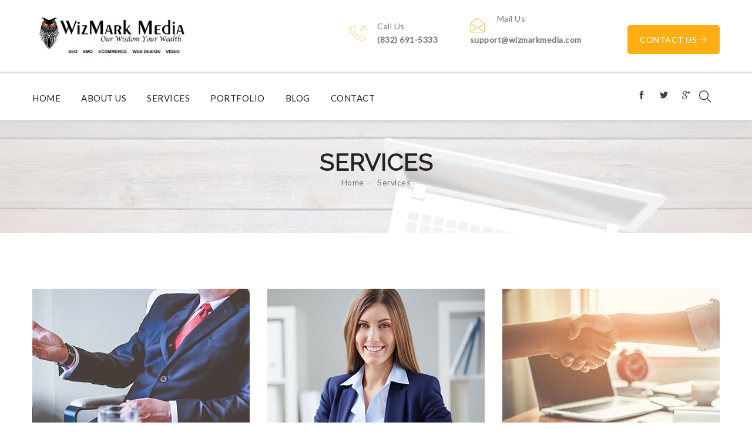

--- FILE ---
content_type: text/html; charset=UTF-8
request_url: http://wizmarkmedia.com/services/
body_size: 8997
content:
<!DOCTYPE html>
<html lang="en">
<head>
	<meta charset="UTF-8"/>
	<meta name="viewport" content="width=device-width, initial-scale=1">
	<link rel="profile" href="http://gmpg.org/xfn/11">
	<link rel="pingback" href="http://wizmarkmedia.com/xmlrpc.php">
	<title>Services &#8211; Internet Marketer | SEO-SMO</title>
<meta name='robots' content='max-image-preview:large' />
<link rel='dns-prefetch' href='//maps.google.com' />
<link rel='dns-prefetch' href='//fonts.googleapis.com' />
<link rel='dns-prefetch' href='//s.w.org' />
<link rel="alternate" type="application/rss+xml" title="Internet Marketer | SEO-SMO &raquo; Feed" href="http://wizmarkmedia.com/feed/" />
<link rel="alternate" type="application/rss+xml" title="Internet Marketer | SEO-SMO &raquo; Comments Feed" href="http://wizmarkmedia.com/comments/feed/" />
<script type="text/javascript">
window._wpemojiSettings = {"baseUrl":"https:\/\/s.w.org\/images\/core\/emoji\/14.0.0\/72x72\/","ext":".png","svgUrl":"https:\/\/s.w.org\/images\/core\/emoji\/14.0.0\/svg\/","svgExt":".svg","source":{"concatemoji":"http:\/\/wizmarkmedia.com\/wp-includes\/js\/wp-emoji-release.min.js?ver=6.0.11"}};
/*! This file is auto-generated */
!function(e,a,t){var n,r,o,i=a.createElement("canvas"),p=i.getContext&&i.getContext("2d");function s(e,t){var a=String.fromCharCode,e=(p.clearRect(0,0,i.width,i.height),p.fillText(a.apply(this,e),0,0),i.toDataURL());return p.clearRect(0,0,i.width,i.height),p.fillText(a.apply(this,t),0,0),e===i.toDataURL()}function c(e){var t=a.createElement("script");t.src=e,t.defer=t.type="text/javascript",a.getElementsByTagName("head")[0].appendChild(t)}for(o=Array("flag","emoji"),t.supports={everything:!0,everythingExceptFlag:!0},r=0;r<o.length;r++)t.supports[o[r]]=function(e){if(!p||!p.fillText)return!1;switch(p.textBaseline="top",p.font="600 32px Arial",e){case"flag":return s([127987,65039,8205,9895,65039],[127987,65039,8203,9895,65039])?!1:!s([55356,56826,55356,56819],[55356,56826,8203,55356,56819])&&!s([55356,57332,56128,56423,56128,56418,56128,56421,56128,56430,56128,56423,56128,56447],[55356,57332,8203,56128,56423,8203,56128,56418,8203,56128,56421,8203,56128,56430,8203,56128,56423,8203,56128,56447]);case"emoji":return!s([129777,127995,8205,129778,127999],[129777,127995,8203,129778,127999])}return!1}(o[r]),t.supports.everything=t.supports.everything&&t.supports[o[r]],"flag"!==o[r]&&(t.supports.everythingExceptFlag=t.supports.everythingExceptFlag&&t.supports[o[r]]);t.supports.everythingExceptFlag=t.supports.everythingExceptFlag&&!t.supports.flag,t.DOMReady=!1,t.readyCallback=function(){t.DOMReady=!0},t.supports.everything||(n=function(){t.readyCallback()},a.addEventListener?(a.addEventListener("DOMContentLoaded",n,!1),e.addEventListener("load",n,!1)):(e.attachEvent("onload",n),a.attachEvent("onreadystatechange",function(){"complete"===a.readyState&&t.readyCallback()})),(e=t.source||{}).concatemoji?c(e.concatemoji):e.wpemoji&&e.twemoji&&(c(e.twemoji),c(e.wpemoji)))}(window,document,window._wpemojiSettings);
</script>
<style type="text/css">
img.wp-smiley,
img.emoji {
	display: inline !important;
	border: none !important;
	box-shadow: none !important;
	height: 1em !important;
	width: 1em !important;
	margin: 0 0.07em !important;
	vertical-align: -0.1em !important;
	background: none !important;
	padding: 0 !important;
}
</style>
	<link rel='stylesheet' id='wp-block-library-css'  href='http://wizmarkmedia.com/wp-includes/css/dist/block-library/style.min.css?ver=6.0.11' type='text/css' media='all' />
<style id='global-styles-inline-css' type='text/css'>
body{--wp--preset--color--black: #000000;--wp--preset--color--cyan-bluish-gray: #abb8c3;--wp--preset--color--white: #ffffff;--wp--preset--color--pale-pink: #f78da7;--wp--preset--color--vivid-red: #cf2e2e;--wp--preset--color--luminous-vivid-orange: #ff6900;--wp--preset--color--luminous-vivid-amber: #fcb900;--wp--preset--color--light-green-cyan: #7bdcb5;--wp--preset--color--vivid-green-cyan: #00d084;--wp--preset--color--pale-cyan-blue: #8ed1fc;--wp--preset--color--vivid-cyan-blue: #0693e3;--wp--preset--color--vivid-purple: #9b51e0;--wp--preset--gradient--vivid-cyan-blue-to-vivid-purple: linear-gradient(135deg,rgba(6,147,227,1) 0%,rgb(155,81,224) 100%);--wp--preset--gradient--light-green-cyan-to-vivid-green-cyan: linear-gradient(135deg,rgb(122,220,180) 0%,rgb(0,208,130) 100%);--wp--preset--gradient--luminous-vivid-amber-to-luminous-vivid-orange: linear-gradient(135deg,rgba(252,185,0,1) 0%,rgba(255,105,0,1) 100%);--wp--preset--gradient--luminous-vivid-orange-to-vivid-red: linear-gradient(135deg,rgba(255,105,0,1) 0%,rgb(207,46,46) 100%);--wp--preset--gradient--very-light-gray-to-cyan-bluish-gray: linear-gradient(135deg,rgb(238,238,238) 0%,rgb(169,184,195) 100%);--wp--preset--gradient--cool-to-warm-spectrum: linear-gradient(135deg,rgb(74,234,220) 0%,rgb(151,120,209) 20%,rgb(207,42,186) 40%,rgb(238,44,130) 60%,rgb(251,105,98) 80%,rgb(254,248,76) 100%);--wp--preset--gradient--blush-light-purple: linear-gradient(135deg,rgb(255,206,236) 0%,rgb(152,150,240) 100%);--wp--preset--gradient--blush-bordeaux: linear-gradient(135deg,rgb(254,205,165) 0%,rgb(254,45,45) 50%,rgb(107,0,62) 100%);--wp--preset--gradient--luminous-dusk: linear-gradient(135deg,rgb(255,203,112) 0%,rgb(199,81,192) 50%,rgb(65,88,208) 100%);--wp--preset--gradient--pale-ocean: linear-gradient(135deg,rgb(255,245,203) 0%,rgb(182,227,212) 50%,rgb(51,167,181) 100%);--wp--preset--gradient--electric-grass: linear-gradient(135deg,rgb(202,248,128) 0%,rgb(113,206,126) 100%);--wp--preset--gradient--midnight: linear-gradient(135deg,rgb(2,3,129) 0%,rgb(40,116,252) 100%);--wp--preset--duotone--dark-grayscale: url('#wp-duotone-dark-grayscale');--wp--preset--duotone--grayscale: url('#wp-duotone-grayscale');--wp--preset--duotone--purple-yellow: url('#wp-duotone-purple-yellow');--wp--preset--duotone--blue-red: url('#wp-duotone-blue-red');--wp--preset--duotone--midnight: url('#wp-duotone-midnight');--wp--preset--duotone--magenta-yellow: url('#wp-duotone-magenta-yellow');--wp--preset--duotone--purple-green: url('#wp-duotone-purple-green');--wp--preset--duotone--blue-orange: url('#wp-duotone-blue-orange');--wp--preset--font-size--small: 13px;--wp--preset--font-size--medium: 20px;--wp--preset--font-size--large: 36px;--wp--preset--font-size--x-large: 42px;}.has-black-color{color: var(--wp--preset--color--black) !important;}.has-cyan-bluish-gray-color{color: var(--wp--preset--color--cyan-bluish-gray) !important;}.has-white-color{color: var(--wp--preset--color--white) !important;}.has-pale-pink-color{color: var(--wp--preset--color--pale-pink) !important;}.has-vivid-red-color{color: var(--wp--preset--color--vivid-red) !important;}.has-luminous-vivid-orange-color{color: var(--wp--preset--color--luminous-vivid-orange) !important;}.has-luminous-vivid-amber-color{color: var(--wp--preset--color--luminous-vivid-amber) !important;}.has-light-green-cyan-color{color: var(--wp--preset--color--light-green-cyan) !important;}.has-vivid-green-cyan-color{color: var(--wp--preset--color--vivid-green-cyan) !important;}.has-pale-cyan-blue-color{color: var(--wp--preset--color--pale-cyan-blue) !important;}.has-vivid-cyan-blue-color{color: var(--wp--preset--color--vivid-cyan-blue) !important;}.has-vivid-purple-color{color: var(--wp--preset--color--vivid-purple) !important;}.has-black-background-color{background-color: var(--wp--preset--color--black) !important;}.has-cyan-bluish-gray-background-color{background-color: var(--wp--preset--color--cyan-bluish-gray) !important;}.has-white-background-color{background-color: var(--wp--preset--color--white) !important;}.has-pale-pink-background-color{background-color: var(--wp--preset--color--pale-pink) !important;}.has-vivid-red-background-color{background-color: var(--wp--preset--color--vivid-red) !important;}.has-luminous-vivid-orange-background-color{background-color: var(--wp--preset--color--luminous-vivid-orange) !important;}.has-luminous-vivid-amber-background-color{background-color: var(--wp--preset--color--luminous-vivid-amber) !important;}.has-light-green-cyan-background-color{background-color: var(--wp--preset--color--light-green-cyan) !important;}.has-vivid-green-cyan-background-color{background-color: var(--wp--preset--color--vivid-green-cyan) !important;}.has-pale-cyan-blue-background-color{background-color: var(--wp--preset--color--pale-cyan-blue) !important;}.has-vivid-cyan-blue-background-color{background-color: var(--wp--preset--color--vivid-cyan-blue) !important;}.has-vivid-purple-background-color{background-color: var(--wp--preset--color--vivid-purple) !important;}.has-black-border-color{border-color: var(--wp--preset--color--black) !important;}.has-cyan-bluish-gray-border-color{border-color: var(--wp--preset--color--cyan-bluish-gray) !important;}.has-white-border-color{border-color: var(--wp--preset--color--white) !important;}.has-pale-pink-border-color{border-color: var(--wp--preset--color--pale-pink) !important;}.has-vivid-red-border-color{border-color: var(--wp--preset--color--vivid-red) !important;}.has-luminous-vivid-orange-border-color{border-color: var(--wp--preset--color--luminous-vivid-orange) !important;}.has-luminous-vivid-amber-border-color{border-color: var(--wp--preset--color--luminous-vivid-amber) !important;}.has-light-green-cyan-border-color{border-color: var(--wp--preset--color--light-green-cyan) !important;}.has-vivid-green-cyan-border-color{border-color: var(--wp--preset--color--vivid-green-cyan) !important;}.has-pale-cyan-blue-border-color{border-color: var(--wp--preset--color--pale-cyan-blue) !important;}.has-vivid-cyan-blue-border-color{border-color: var(--wp--preset--color--vivid-cyan-blue) !important;}.has-vivid-purple-border-color{border-color: var(--wp--preset--color--vivid-purple) !important;}.has-vivid-cyan-blue-to-vivid-purple-gradient-background{background: var(--wp--preset--gradient--vivid-cyan-blue-to-vivid-purple) !important;}.has-light-green-cyan-to-vivid-green-cyan-gradient-background{background: var(--wp--preset--gradient--light-green-cyan-to-vivid-green-cyan) !important;}.has-luminous-vivid-amber-to-luminous-vivid-orange-gradient-background{background: var(--wp--preset--gradient--luminous-vivid-amber-to-luminous-vivid-orange) !important;}.has-luminous-vivid-orange-to-vivid-red-gradient-background{background: var(--wp--preset--gradient--luminous-vivid-orange-to-vivid-red) !important;}.has-very-light-gray-to-cyan-bluish-gray-gradient-background{background: var(--wp--preset--gradient--very-light-gray-to-cyan-bluish-gray) !important;}.has-cool-to-warm-spectrum-gradient-background{background: var(--wp--preset--gradient--cool-to-warm-spectrum) !important;}.has-blush-light-purple-gradient-background{background: var(--wp--preset--gradient--blush-light-purple) !important;}.has-blush-bordeaux-gradient-background{background: var(--wp--preset--gradient--blush-bordeaux) !important;}.has-luminous-dusk-gradient-background{background: var(--wp--preset--gradient--luminous-dusk) !important;}.has-pale-ocean-gradient-background{background: var(--wp--preset--gradient--pale-ocean) !important;}.has-electric-grass-gradient-background{background: var(--wp--preset--gradient--electric-grass) !important;}.has-midnight-gradient-background{background: var(--wp--preset--gradient--midnight) !important;}.has-small-font-size{font-size: var(--wp--preset--font-size--small) !important;}.has-medium-font-size{font-size: var(--wp--preset--font-size--medium) !important;}.has-large-font-size{font-size: var(--wp--preset--font-size--large) !important;}.has-x-large-font-size{font-size: var(--wp--preset--font-size--x-large) !important;}
</style>
<link rel='stylesheet' id='contact-form-7-css'  href='http://wizmarkmedia.com/wp-content/plugins/contact-form-7/includes/css/styles.css?ver=5.5.6.1' type='text/css' media='all' />
<link rel='stylesheet' id='consult-body-fonts-css'  href='//fonts.googleapis.com/css?family=Lato%3A&#038;ver=1.0.0' type='text/css' media='all' />
<link rel='stylesheet' id='consult-heading-fonts-css'  href='//fonts.googleapis.com/css?family=Raleway%3A&#038;ver=1.0.0' type='text/css' media='all' />
<link rel='stylesheet' id='animate-css'  href='http://wizmarkmedia.com/wp-content/themes/instantagency_1.0/css/animate.css?ver=6.0.11' type='text/css' media='all' />
<link rel='stylesheet' id='bootstrap-css'  href='http://wizmarkmedia.com/wp-content/themes/instantagency_1.0/css/bootstrap.min.css?ver=6.0.11' type='text/css' media='all' />
<link rel='stylesheet' id='owl-carousel-css'  href='http://wizmarkmedia.com/wp-content/themes/instantagency_1.0/css/owl.carousel.css?ver=6.0.11' type='text/css' media='all' />
<link rel='stylesheet' id='themify-icons-css'  href='http://wizmarkmedia.com/wp-content/themes/instantagency_1.0/css/themify-icons.css?ver=6.0.11' type='text/css' media='all' />
<link rel='stylesheet' id='video-css'  href='http://wizmarkmedia.com/wp-content/themes/instantagency_1.0/css/video.min.css?ver=6.0.11' type='text/css' media='all' />
<link rel='stylesheet' id='jquery-mb-YTPlayer-css'  href='http://wizmarkmedia.com/wp-content/themes/instantagency_1.0/css/jquery.mb.YTPlayer.min.css?ver=6.0.11' type='text/css' media='all' />
<link rel='stylesheet' id='lightbox-css'  href='http://wizmarkmedia.com/wp-content/themes/instantagency_1.0/css/lightbox.css?ver=6.0.11' type='text/css' media='all' />
<link rel='stylesheet' id='menu-css'  href='http://wizmarkmedia.com/wp-content/themes/instantagency_1.0/css/menu.css?ver=6.0.11' type='text/css' media='all' />
<link rel='stylesheet' id='consult-style-css'  href='http://wizmarkmedia.com/wp-content/themes/instantagency_1.0/css/style.css?ver=6.0.11' type='text/css' media='all' />
<style id='consult-style-inline-css' type='text/css'>

  body{
    font-family: Lato;
    font-size: 14px;
  }
  h2, h1 {
    font-family: Raleway;
  }
  .jarallax {
    background-image: url(http://wizmarkmedia.com/wp-content/themes/instantagency_1.0/img/background/testi-bg.jpg);
  }
  .slider-section-1  .owl-dots .owl-dot.active {background: #ffae11;}
  .slider-section-1 .owl-dots .owl-dot:hover {background: #ffae11;}
  .btn-style-two {
    background: #ffae11;
    border: 2px solid #ffae11;
  }
  .consult-btn a,
  .contact-form-btn {
    background-color: #ffae11;
    border: 1px solid #ffae11;
  }
  .consult-btn a:hover, .consult-btn a:active {
    color: #ffae11;
    border: 1px solid #ffae11;
  }
  .feature-item .owl-dot,
  .client-say-slide .owl-dot {
    background-color: #ffae11;
  }
  .current a {
  border-bottom: 2px solid #ffae11;
}
button,.consult-form-title,
.featured-project-section,
.expart-name-des ,
.acc-btn:hover .choose-icon-item,
.pagination .next a,
.blog-search button,
.error-text,
.contact-main-icon,
.quote-icon,
.feature-icon,
.feature-item-pic-text:hover .feature-text,
.consult-service-btn:hover a, .contanct-area-section input.wpcf7-form-control.wpcf7-submit, button, input[type="button"], input[type="reset"], input[type="submit"] {
  background-color: #ffae11 !important;
}
.video-section-content-item:before {
    content: "";
    background: #ffae11;
    width: 100%;
    height: 100%;
    position: absolute;
    top: 0;
    opacity: .6;
}
.expart-pic {
  border: 2px solid #ffae11;
}
.expart-social-list  li:hover a, .section-title h2 span, .orange, .blog-read-more a:hover, .footer-service li:hover, .footer-service li a:hover, .header-social-list li a:hover, .side-area-content ul > li > a:hover,.rec-link h3 a:hover, .blog-share-list li:hover a, button.tab-button.active, .free-consult-title h2 span a{
  color: #ffae11;
}
// a:hover {color: #ffae11 !important;}
.footer-social-list li:hover {
  background-color: #ffae11;
  border-color: #ffae11;
}

.pricing-plan, .consult-service-btn {
  border: 2px solid #ffae11;
}
.pagination li a {
  border: 1px solid #ffae11;
}

.blog-tag-list li a:hover {
  border-bottom: 2px solid #ffae11;
}

.blog-share-list li {
  border:1px solid #ffae11;
}


  
</style>
<link rel='stylesheet' id='consult-responsive-css'  href='http://wizmarkmedia.com/wp-content/themes/instantagency_1.0/css/responsive.css?ver=6.0.11' type='text/css' media='all' />
<link rel='stylesheet' id='consultency-style-css'  href='http://wizmarkmedia.com/wp-content/themes/instantagency_1.0/style.css?ver=6.0.11' type='text/css' media='all' />
<script type='text/javascript' src='http://wizmarkmedia.com/wp-includes/js/jquery/jquery.min.js?ver=3.6.0' id='jquery-core-js'></script>
<script type='text/javascript' src='http://wizmarkmedia.com/wp-includes/js/jquery/jquery-migrate.min.js?ver=3.3.2' id='jquery-migrate-js'></script>
<link rel="https://api.w.org/" href="http://wizmarkmedia.com/wp-json/" /><link rel="alternate" type="application/json" href="http://wizmarkmedia.com/wp-json/wp/v2/pages/3758" /><link rel="EditURI" type="application/rsd+xml" title="RSD" href="http://wizmarkmedia.com/xmlrpc.php?rsd" />
<link rel="wlwmanifest" type="application/wlwmanifest+xml" href="http://wizmarkmedia.com/wp-includes/wlwmanifest.xml" /> 
<meta name="generator" content="WordPress 6.0.11" />
<link rel="canonical" href="http://wizmarkmedia.com/services/" />
<link rel='shortlink' href='http://wizmarkmedia.com/?p=3758' />
<link rel="alternate" type="application/json+oembed" href="http://wizmarkmedia.com/wp-json/oembed/1.0/embed?url=http%3A%2F%2Fwizmarkmedia.com%2Fservices%2F" />
<link rel="alternate" type="text/xml+oembed" href="http://wizmarkmedia.com/wp-json/oembed/1.0/embed?url=http%3A%2F%2Fwizmarkmedia.com%2Fservices%2F&#038;format=xml" />
<style type="text/css">.recentcomments a{display:inline !important;padding:0 !important;margin:0 !important;}</style>	<!-- Pixel Code for https://myanalytic.net/ -->
<script async src="https://myanalytic.net/pixel/GSu9sGj5AG10Lq8u"></script>
<!-- END Pixel Code -->
</head>


<body class="page-template page-template-page-template page-template-service page-template-page-templateservice-php page page-id-3758">

	<div id="preloader"></div>




	
<!-- End of  Header 
	============================================= -->
	<header class="consult-header clearfix">

	<!-- Start of Header section
	==================================================================================== -->
	<div id="top-header" class="top-header-section">
		<div class="container">
			<div class="row">
				<div class="top-header-content">
					<div class="row">
						<div class="col-sm-3 col-xs-4">
							
							<!-- Brand and toggle get grouped for better mobile display -->
							<div class="temp-logo">
								<a href="http://wizmarkmedia.com/"><img src="http://wizmarkmedia.com/wp-content/uploads/2018/10/WizMark-SEO-1Stop.jpg" alt="logo"></a>
							</div>
							<!-- //.logo -->
						</div>
						<!-- //.col-sm-3 -->
						
						<div class="col-sm-9 ul-li col-xs-8">
							<ul class="top-header-info pull-right">
								<li class="header-call-msg">
									<div class="header-call-msg-img pull-left">
										<img src="http://wizmarkmedia.com/wp-content/uploads/2018/10/call.png" alt="logo">
									</div>
									<!-- //.img -->
									<div class="header-call-msg-text">
										<span class="call-msg-text">Call Us</span> <br>
										<span class="call-msg-number">(832) 691-5333</span>
									</div>
								</li>
								<!-- //.header-call-msg -->



								<li  class="header-call-msg">
									<div class="header-call-msg-img pull-left">
										<img src="http://wizmarkmedia.com/wp-content/uploads/2018/10/msg.png" alt="logo">
									</div>
									<!-- //.img -->
									<div class="header-call-msg-text">
										<span class="call-msg-text">Mail Us</span>
										<span class="call-msg-number">support@wizmarkmedia.com</span>
									</div>
								</li>
								<!-- //.header-call-msg -->


								<li  class="consult-btn text-uppercase ml65">
																		<a data-toggle="modal" data-target="#freeAdvice" href="#">Contact Us <span class="ti-arrow-right"></span></a>
																	</li>
							</ul>
						</div>
						<!-- //.col-sm-2 -->
					</div>
					<!-- //.row -->


				</div><!-- //.top-header-content -->
			</div><!--  .row -->
		</div><!--  .container -->
	</div>
	<!-- //.top-header-section -->
<!-- Start of Header 
	============================================= -->


	<div class="cd-auto-hide-header">
		<div class="container relative">
			<div class="row">
				<nav class="cd-primary-nav pt13">
					<a href="#cd-navigation" class="nav-trigger">
						<span>
							<em aria-hidden="true"></em>
							Menu						</span>
					</a> <!-- .nav-trigger -->

					
					<ul class="nav sidebar-nav menu"><li id="menu-item-3908" class="menu-item menu-item-type-post_type menu-item-object-page menu-item-home menu-item-3908"><a href="http://wizmarkmedia.com/">Home</a></li>
<li id="menu-item-3911" class="menu-item menu-item-type-post_type menu-item-object-page menu-item-3911"><a href="http://wizmarkmedia.com/about-us/">About Us</a></li>
<li id="menu-item-3912" class="menu-item menu-item-type-post_type menu-item-object-page current-menu-item page_item page-item-3758 current_page_item menu-item-3912"><a href="http://wizmarkmedia.com/services/" aria-current="page">Services</a></li>
<li id="menu-item-3905" class="menu-item menu-item-type-post_type menu-item-object-page menu-item-3905"><a href="http://wizmarkmedia.com/portfolio/">Portfolio</a></li>
<li id="menu-item-3904" class="menu-item menu-item-type-post_type menu-item-object-page menu-item-3904"><a href="http://wizmarkmedia.com/blog/">Blog</a></li>
<li id="menu-item-3903" class="menu-item menu-item-type-post_type menu-item-object-page menu-item-3903"><a href="http://wizmarkmedia.com/contact/">Contact</a></li>
</ul>						<!-- Search -->
						<div class="module search left">
							<span class="trigger" data-toggle="search-bar"><i class="ti-search"></i></span>
						</div>
						<!-- Search Bar -->
						<div id="search-bar">
							<form id="search-form">
								<input class="search-bar-input" type="text" placeholder="Search...">
								<button class="search-bar-submit"><i class="ti-search"></i></button>
							</form>
							<a href="#" class="search-bar-close" data-toggle="search-bar"><i class="ti-close"></i></a>
						</div>
					</nav> <!-- .cd-primary-nav -->

					<div class="header-social ul-li pull-right mt30">
						<ul class="header-social-list">

							
								<li><a href="https://www.facebook.com/wizmarkmedia"><i class="ti-facebook"></i></a></li>
								
								<li><a href="#"><i class="ti-twitter-alt"></i></a></li>
								
								<li><a href="#"><i class="ti-google"></i></a></li>
															</ul>

						</div>
						<!-- //.header-social -->
					</div>
				</div> 
			</div><!-- .cd-auto-hide-header -->
		</header>
<section id="page-head" class="page-head-section" style="background-image: url(http://wizmarkmedia.com/wp-content/uploads/2018/10/breadcrumb.jpg);">
	<div class="container">
		<div class="row">
			<div class="page-breadcrum">
				<div class="breadcrum-content text-center">
					<div class="breadcrum-title text-uppercase">
						<h2>services</h2>
					</div>
					<div class="breadcrum-item-list ul-li">
						<ul class="breadcrumb text-capitalize">
							<li class="breadcrumb-item"><a href="http://wizmarkmedia.com/">Home</a></li>
							<li class="breadcrumb-item active">services</li>
						</ul>
					</div>
				</div>
			</div>
		</div><!--  //.row -->
	</div><!-- //.container-->
</section>




	<!-- Start of service page section
	==================================================================================== -->
	<section id="service-main" class="service-main-section staggered-animation-container">
		<div class="container">
			<div class="row section-content">
				<div class="service-main-content">
					<div class="row">

						
							<div class="feature-item-pic-text col-md-4 col-sm-6 staggered-animation" data-os-animation="fadeInRight" data-os-animation-delay="0.5s">
								<div class="feature-pic">
									<img src="http://wizmarkmedia.com/wp-content/uploads/2018/10/f-1.jpg" alt="img">
									<div class="feature-text transation">
										<div class="feature-icon pull-left">
											<i class="fea-icon white ti-stats-up"></i>
										</div>
										<div class="feature-title white">
											<h3>Business Analysis</h3>
										</div>

									</div>
								</div>
								<!-- //img -->
								
								<div class="feature-desc">
									We analyse your business to understand the risks and opportunities and let you know the exact steps you need to take to grow your business.								</div>
								<!-- //.text -->
							</div>
							<!-- //.feature-item-pic-text -->

							
							<div class="feature-item-pic-text col-md-4 col-sm-6 staggered-animation" data-os-animation="fadeInRight" data-os-animation-delay="0.5s">
								<div class="feature-pic">
									<img src="http://wizmarkmedia.com/wp-content/uploads/2018/10/f-2.jpg" alt="img">
									<div class="feature-text transation">
										<div class="feature-icon pull-left">
											<i class="fea-icon white ti-announcement"></i>
										</div>
										<div class="feature-title white">
											<h3>Market Research</h3>
										</div>

									</div>
								</div>
								<!-- //img -->
								
								<div class="feature-desc">
									Wondering if you should consider getting into a new market? Or for that matter are you confused if your brand&#039;s market positioning is just about perfect to generate the brand loyalty you are looking for? We can help								</div>
								<!-- //.text -->
							</div>
							<!-- //.feature-item-pic-text -->

							
							<div class="feature-item-pic-text col-md-4 col-sm-6 staggered-animation" data-os-animation="fadeInRight" data-os-animation-delay="0.5s">
								<div class="feature-pic">
									<img src="http://wizmarkmedia.com/wp-content/uploads/2018/10/f-3.jpg" alt="img">
									<div class="feature-text transation">
										<div class="feature-icon pull-left">
											<i class="fea-icon white ti-bar-chart"></i>
										</div>
										<div class="feature-title white">
											<h3>Digital Sales Strategies</h3>
										</div>

									</div>
								</div>
								<!-- //img -->
								
								<div class="feature-desc">
									We are digital marketing experts and can help you develop a customised digital sales strategy to help your business generate more leads than ever.								</div>
								<!-- //.text -->
							</div>
							<!-- //.feature-item-pic-text -->

							



						</div>
						<!-- //.row -->
					</div>
					<!-- //.service-main-content -->
				</div><!--  //.row -->
			</div><!-- //.container-->
		</section>
	<!-- Start of service page section
	==================================================================================== -->




	<!-- Start of consult service section
	==================================================================================== -->
	<section id="consult-service" class="consult-service-section staggered-animation-container">
		<div class="container">
			<div class="row section-content">
				<div class="consult-service-content staggered-animation" data-os-animation="fadeInRight" data-os-animation-delay="0.5s">
					<div class="row">


						<div class="col-md-9">
							<div class="consult-service-text white">
								<h2><span class="orange"> Lead Gen Specialists</span><br> Do you need more online visibility to gain more customers?</h2>
							</div>
						</div>
						<div class="col-md-3">
							<div class="consult-service-btn mt25 text-center raleway">
								
									<a data-toggle="modal" data-target="#freeAdvice" href="#"> Let Us Help</a>

																	</div>
							</div>
						</div>
					</div>
					<!-- //.consult-service-content -->
				</div><!--  .row -->
			</div><!-- .container -->
		</section>
	<!-- End of consult service section
	==================================================================================== -->





	<!-- Start of pricing table section
	==================================================================================== -->
	<section id="pricing" class="pricing-section staggered-animation-container">
		<div class="container">
			<div class="row section-content">

				<div class="section-title text-capitalize text-center staggered-animation" data-os-animation="fadeInUp" data-os-animation-delay="0.9s">
					<h2 class="title-head mb10 black">Our <span class="orange font-bold">Packages</span></h2>
					<span class="title-text">Get started today with one of our discounted web design packages.</span>
				</div>
				<!-- //.section-title -->
				<div class="pricing-list-content">
					<div class="row">
						
						
						<div class="col-md-4 col-sm-12 staggered-animation" data-os-animation="fadeInRight" data-os-animation-delay="0.5s">
							<div class="pricing-plan text-center colmd4">
								<div class="pricing-price pb45 text-capitalize">
									<span class="content-price orange font-bold">$500</span>
									<span class="content-duration black">Basic</span>
								</div>

								<div class="pricing-plan-list ul-li-block  pt35 pb40">
									<div class="pricing-content-desc">
										<ul>
 	<li>1-5 page site</li>
 	<li>Custom Design</li>
 	<li>Free Hosting</li>
 	<li>Autoresponder</li>
 	<li></li>
</ul>									</div>
								</div>

								<div class="consult-btn pt30 custom text-uppercase">
									<a href="#">Get Started</span></a>
								</div>
								<!-- //.btn -->
							</div>
						</div>
						<!-- //.col-sm-4 -->


						
						<div class="col-md-4 col-sm-12 staggered-animation" data-os-animation="fadeInRight" data-os-animation-delay="0.5s">
							<div class="pricing-plan text-center colmd4">
								<div class="pricing-price pb45 text-capitalize">
									<span class="content-price orange font-bold">$1000</span>
									<span class="content-duration black">Standard</span>
								</div>

								<div class="pricing-plan-list ul-li-block  pt35 pb40">
									<div class="pricing-content-desc">
										<ul>
 	<li>5-10 page site</li>
 	<li>Custom Design</li>
 	<li>Images Included</li>
 	<li>Autorepsonder</li>
 	<li>Integrations</li>
 	<li>Free Hosting</li>
</ul>									</div>
								</div>

								<div class="consult-btn pt30 custom text-uppercase">
									<a href="#">Get Started</span></a>
								</div>
								<!-- //.btn -->
							</div>
						</div>
						<!-- //.col-sm-4 -->


						
						<div class="col-md-4 col-sm-12 staggered-animation" data-os-animation="fadeInRight" data-os-animation-delay="0.5s">
							<div class="pricing-plan text-center colmd4">
								<div class="pricing-price pb45 text-capitalize">
									<span class="content-price orange font-bold">$2000</span>
									<span class="content-duration black">Premium</span>
								</div>

								<div class="pricing-plan-list ul-li-block  pt35 pb40">
									<div class="pricing-content-desc">
										<ul>
 	<li>10+ Page Website</li>
 	<li>Checkout Integration</li>
 	<li>Flash Animation</li>
 	<li>Custom Images</li>
 	<li>Video on the Site</li>
 	<li>Content Creation</li>
 	<li>Free Hosting</li>
 	<li>Ongoing Support</li>
</ul>									</div>
								</div>

								<div class="consult-btn pt30 custom text-uppercase">
									<a href="#">Get Started</span></a>
								</div>
								<!-- //.btn -->
							</div>
						</div>
						<!-- //.col-sm-4 -->
						


					</div>
					<!-- //.row -->

				</div>
				<!-- //.pricing-list-content -->
			</div><!--  //.row -->
		</div><!--  //.container -->
	</section>
	<!-- End  of pricing table section
	==================================================================================== -->






	<!-- End  of contact section
	==================================================================================== -->
	



	<!-- Start of footer section
	==================================================================================== -->
	<footer>
			<section id="footer-area" class="footer-area-section">		
		<div class="footer-ovalay"></div>
			<div class="container">
				<div class="row">
					<div class="footer-area-content">
						<div class="row">

							
						</div>
						<!-- //.row -->
					</div>
					<!-- //.footer-area-content -->
				</div><!--  //.row -->
			</div><!--  //.container -->			
		</section>
		<div class="footer-nav">
			<div class="container">
				<div class="row">
					<div  class="copy-right pull-left">
						<p>All Rights Reserved 2018</p>
					</div>
					<!-- //.copy-right -->

					<div class="footer-menu ul-li pull-right">
						<ul class="nav footer-menu-list text-uppercase menu"><li id="menu-item-3907" class="menu-item menu-item-type-post_type menu-item-object-page menu-item-home menu-item-3907"><a href="http://wizmarkmedia.com/">Home</a></li>
<li id="menu-item-3913" class="menu-item menu-item-type-post_type menu-item-object-page menu-item-3913"><a href="http://wizmarkmedia.com/privacypolicy/">Privacy Policy</a></li>
<li id="menu-item-3902" class="menu-item menu-item-type-post_type menu-item-object-page menu-item-3902"><a href="http://wizmarkmedia.com/terms/">Terms</a></li>
<li id="menu-item-3906" class="menu-item menu-item-type-post_type menu-item-object-page menu-item-3906"><a href="http://wizmarkmedia.com/sample-page-3/">Sample Page</a></li>
</ul>							
						</div>
					</div>
				</div>
			</div>
		</footer>
	<!-- End  of footer section
	==================================================================================== -->

	<div class="modal fade" id="freeAdvice" role="dialog">
		<div class="modal-dialog">
			
			<!-- Modal content-->
			<div class="modal-content">
				<div class="modal-header">
					<button type="button" class="close" data-dismiss="modal">&times;</button>
				</div>
				<div class="modal-body">
					<h3>Lead Gen Specialists</h3>
					<div role="form" class="wpcf7" id="wpcf7-f3795-o1" lang="en-US" dir="ltr">
<div class="screen-reader-response"><p role="status" aria-live="polite" aria-atomic="true"></p> <ul></ul></div>
<form action="/services/#wpcf7-f3795-o1" method="post" class="wpcf7-form init" novalidate="novalidate" data-status="init">
<div style="display: none;">
<input type="hidden" name="_wpcf7" value="3795" />
<input type="hidden" name="_wpcf7_version" value="5.5.6.1" />
<input type="hidden" name="_wpcf7_locale" value="en_US" />
<input type="hidden" name="_wpcf7_unit_tag" value="wpcf7-f3795-o1" />
<input type="hidden" name="_wpcf7_container_post" value="0" />
<input type="hidden" name="_wpcf7_posted_data_hash" value="" />
</div>
<p><label> Your Name (required)<br />
    <span class="wpcf7-form-control-wrap your-name"><input type="text" name="your-name" value="" size="40" class="wpcf7-form-control wpcf7-text wpcf7-validates-as-required" aria-required="true" aria-invalid="false" /></span> </label></p>
<p><label> Your Email (required)<br />
    <span class="wpcf7-form-control-wrap your-email"><input type="email" name="your-email" value="" size="40" class="wpcf7-form-control wpcf7-text wpcf7-email wpcf7-validates-as-required wpcf7-validates-as-email" aria-required="true" aria-invalid="false" /></span> </label></p>
<p><label> Subject<br />
    <span class="wpcf7-form-control-wrap your-subject"><input type="text" name="your-subject" value="" size="40" class="wpcf7-form-control wpcf7-text" aria-invalid="false" /></span> </label></p>
<p><label> Your Message<br />
    <span class="wpcf7-form-control-wrap your-message"><textarea name="your-message" cols="40" rows="10" class="wpcf7-form-control wpcf7-textarea" aria-invalid="false"></textarea></span> </label></p>
<p><input type="submit" value="Send" class="wpcf7-form-control has-spinner wpcf7-submit" /></p>
<p style="display: none !important;"><label>&#916;<textarea name="_wpcf7_ak_hp_textarea" cols="45" rows="8" maxlength="100"></textarea></label><input type="hidden" id="ak_js_1" name="_wpcf7_ak_js" value="43"/><script>document.getElementById( "ak_js_1" ).setAttribute( "value", ( new Date() ).getTime() );</script></p><div class="wpcf7-response-output" aria-hidden="true"></div></form></div>				</div>
				

			</div>
			
		</div>
	</div>


	<script type='text/javascript' src='http://wizmarkmedia.com/wp-includes/js/dist/vendor/regenerator-runtime.min.js?ver=0.13.9' id='regenerator-runtime-js'></script>
<script type='text/javascript' src='http://wizmarkmedia.com/wp-includes/js/dist/vendor/wp-polyfill.min.js?ver=3.15.0' id='wp-polyfill-js'></script>
<script type='text/javascript' id='contact-form-7-js-extra'>
/* <![CDATA[ */
var wpcf7 = {"api":{"root":"http:\/\/wizmarkmedia.com\/wp-json\/","namespace":"contact-form-7\/v1"}};
/* ]]> */
</script>
<script type='text/javascript' src='http://wizmarkmedia.com/wp-content/plugins/contact-form-7/includes/js/index.js?ver=5.5.6.1' id='contact-form-7-js'></script>
<script type='text/javascript' src='http://wizmarkmedia.com/wp-content/themes/instantagency_1.0/js/bootstrap.min.js?ver=6.0.11' id='bootstrap-js'></script>
<script type='text/javascript' src='http://wizmarkmedia.com/wp-content/themes/instantagency_1.0/js/owl.carousel.min.js?ver=6.0.11' id='owl-carousel-js'></script>
<script type='text/javascript' src='http://wizmarkmedia.com/wp-content/themes/instantagency_1.0/js/jquery.magnific-popup.min.js?ver=6.0.11' id='jquery-magnific-popup-js'></script>
<script type='text/javascript' src='http://wizmarkmedia.com/wp-content/themes/instantagency_1.0/js/jquery.filterizr.min.js?ver=6.0.11' id='jquery-filterizr-js'></script>
<script type='text/javascript' src='http://wizmarkmedia.com/wp-content/themes/instantagency_1.0/js/lightbox.js?ver=2.0.3' id='lightbox-js'></script>
<script type='text/javascript' src='http://wizmarkmedia.com/wp-content/themes/instantagency_1.0/js/waypoints.min.js?ver=1.0' id='waypoints-js'></script>
<script type='text/javascript' src='http://wizmarkmedia.com/wp-content/themes/instantagency_1.0/js/jquery.mb.YTPlayer.js?ver=1.0' id='YTPlayer-js'></script>
<script type='text/javascript' src='http://wizmarkmedia.com/wp-content/themes/instantagency_1.0/js/jquery.counterup.min.js?ver=6.0.11' id='jquery-counterup-js'></script>
<script type='text/javascript' src='http://wizmarkmedia.com/wp-content/themes/instantagency_1.0/js/jarallax.js?ver=6.0.11' id='jarallax-js'></script>
<script type='text/javascript' src='http://wizmarkmedia.com/wp-content/themes/instantagency_1.0/js/script.js?ver=6.0.11' id='script-js'></script>
<script type='text/javascript' src='http://maps.google.com/maps/api/js?key=AIzaSyDA6nBoiJZ7K6xXZm8vNnzncbvZJLD_DUM&#038;ver=4.0.2' id='gmap-js'></script>
<script type='text/javascript' src='http://wizmarkmedia.com/wp-content/themes/instantagency_1.0/js/gmap3.min.js?ver=6.0.0' id='gmap3-js'></script>
<script type='text/javascript' id='gmap3-js-after'>
jQuery(document).ready(function(){


      function isMobile() { 
        return ('ontouchstart' in document.documentElement);
      }

      function init_gmap() {
        if ( typeof google == 'undefined' ) return;
        var options = {
          center: [40.712784, -74.005941],
          zoom: 16,
          mapTypeControl: true,
          mapTypeControlOptions: {
            style: google.maps.MapTypeControlStyle.DROPDOWN_MENU
          },
          navigationControl: true,
          scrollwheel: false,
          streetViewControl: true,

          styles: [
          {elementType: 'geometry', stylers: [{color: '#ececec'}]},
          {elementType: 'labels.text.fill', stylers: [{color: '#434343'}]},
          {elementType: 'labels.text.stroke', stylers: [{color: '#f5f1e6'}]},
          {
            featureType: 'administrative',
            elementType: 'geometry.stroke',
            stylers: [{color: '#c9b2a6'}]
          },
          {
            featureType: 'administrative.land_parcel',
            elementType: 'geometry.stroke',
            stylers: [{color: '#dcd2be'}]
          },
          {
            featureType: 'administrative.land_parcel',
            elementType: 'labels.text.fill',
            stylers: [{color: '#ae9e90'}]
          },
          {
            featureType: 'landscape.natural',
            elementType: 'geometry',
            stylers: [{color: '#d7d7d7'}]
          },
          {
            featureType: 'poi',
            elementType: 'geometry',
            stylers: [{color: '#d7d7d7'}]
          },
          {
            featureType: 'poi',
            elementType: 'labels.text.fill',
            stylers: [{color: '#93817c'}]
          },
          {
            featureType: 'poi.park',
            elementType: 'geometry.fill',
            stylers: [{color: '#d7d7d7'}]
          },
          {
            featureType: 'poi.park',
            elementType: 'labels.text.fill',
            stylers: [{color: '#d7d7d7'}]
          },
          {
            featureType: 'road',
            elementType: 'geometry',
            stylers: [{color: '#f5f1e6'}]
          },
          {
            featureType: 'road.arterial',
            elementType: 'geometry',
            stylers: [{color: '#fdfcf8'}]
          },
          {
            featureType: 'road.highway',
            elementType: 'geometry',
            stylers: [{color: '#ffffff'}]
          },
          {
            featureType: 'road.highway',
            elementType: 'geometry.stroke',
            stylers: [{color: '#ffffff'}]
          },
          {
            featureType: 'road.highway.controlled_access',
            elementType: 'geometry',
            stylers: [{color: '#e98d58'}]
          },
          {
            featureType: 'road.highway.controlled_access',
            elementType: 'geometry.stroke',
            stylers: [{color: '#db8555'}]
          },
          {
            featureType: 'road.local',
            elementType: 'labels.text.fill',
            stylers: [{color: '#806b63'}]
          },
          {
            featureType: 'transit.line',
            elementType: 'geometry',
            stylers: [{color: '#dfd2ae'}]
          },
          {
            featureType: 'transit.line',
            elementType: 'labels.text.fill',
            stylers: [{color: '#8f7d77'}]
          },
          {
            featureType: 'transit.line',
            elementType: 'labels.text.stroke',
            stylers: [{color: '#ebe3cd'}]
          },
          {
            featureType: 'transit.station',
            elementType: 'geometry',
            stylers: [{color: '#dfd2ae'}]
          },
          {
            featureType: 'water',
            elementType: 'geometry.fill',
            stylers: [{color: '#cecece'}]
          },
          {
            featureType: 'water',
            elementType: 'labels.text.fill',
            stylers: [{color: '#cecece'}]
          }
          ]
        }

        if (isMobile()) {
          options.draggable = false;
        }

        jQuery('#googleMaps').gmap3({
          map: {
            options: options
          },
          marker: {
            latLng: [40.712784, -74.005941],
            options: { icon: 'http://testthetheme.com/consult/videowide/wp-content/themes/consult/img/map_marker.png' }
          }
        });
      }
      init_gmap();
    });
</script>
<script defer type='text/javascript' src='http://wizmarkmedia.com/wp-content/plugins/akismet/_inc/akismet-frontend.js?ver=1664378836' id='akismet-frontend-js'></script>

</body>
</html>


--- FILE ---
content_type: text/css
request_url: http://wizmarkmedia.com/wp-content/themes/instantagency_1.0/css/menu.css?ver=6.0.11
body_size: 3276
content:

/* -------------------------------- 

1. Auto-Hiding Navigation - Simple

-------------------------------- */
.admin-bar header.consult-header {
    top: 32px;
}
.nav>li>a:focus, .nav>li>a:hover {
    text-decoration: none;
    background-color: rgba(238, 238, 238, 0);
	outline:none; 
}
.cd-auto-hide-header {
    -webkit-transform: translateZ(0);
    transform: translateZ(0);
    will-change: transform;
    -webkit-transition: -webkit-transform .5s;
    transition: -webkit-transform .5s;
    transition: transform .5s;
    transition: transform .5s, -webkit-transform .5s;
    margin: 0 auto;
    box-shadow: 0px -2px 3px 0 #ccc;
    height: 80px;
    line-height: 12px;
    position: relative;
    z-index: 99;
    width: 100%;
}
.cd-auto-hide-header::after {
  clear: both;
  content: "";
  display: block;
}
.cd-auto-hide-header.is-hidden {
  -webkit-transform: translateY(-100%);
  -ms-transform: translateY(-100%);
  transform: translateY(-100%);
  top: 0;
}


.cd-auto-hide-header .logo,
.cd-auto-hide-header .nav-trigger {
  position: absolute;
  top: 50%;
  bottom: auto;
  -webkit-transform: translateY(-50%);
  -ms-transform: translateY(-50%);
  transform: translateY(-50%);
}

.cd-auto-hide-header .logo {
  left: 2%;
}
.cd-auto-hide-header .logo a, .cd-auto-hide-header .logo img {
  display: block;
}

.cd-auto-hide-header .nav-trigger {
  /* vertically align its content */
  display: table;
  height: 100%;
  padding: 0 1em;
  font-size: 1.2rem;
  text-transform: uppercase;
  color: #25283D;
  font-weight: bold;
  margin-top: 20px;
  right: 0;
  border-left: 1px solid #f2f2f2;
}
.cd-auto-hide-header .nav-trigger span {
  /* vertically align inside parent element */
  display: table-cell;
  vertical-align: middle;
}
.cd-auto-hide-header .nav-trigger em, .cd-auto-hide-header .nav-trigger em::after, .cd-auto-hide-header .nav-trigger em::before {
  /* this is the menu icon */
  display: block;
  position: relative;
  height: 2px;
  width: 22px;
  background-color: #25283D;
  -webkit-backface-visibility: hidden;
  backface-visibility: hidden;
}
.cd-auto-hide-header .nav-trigger em {
  /* this is the menu central line */
  margin: 6px auto 14px;
  -webkit-transition: background-color .2s;
  transition: background-color .2s;
}
.cd-auto-hide-header .nav-trigger em::before, .cd-auto-hide-header .nav-trigger em::after {
  position: absolute;
  content: '';
  left: 0;
  -webkit-transition: -webkit-transform .2s;
  transition: -webkit-transform .2s;
  transition: transform .2s;
  transition: transform .2s, -webkit-transform .2s;
}
.cd-auto-hide-header .nav-trigger em::before {
  /* this is the menu icon top line */
  -webkit-transform: translateY(-6px);
  -ms-transform: translateY(-6px);
  transform: translateY(-6px);
}
.cd-auto-hide-header .nav-trigger em::after {
  /* this is the menu icon bottom line */
  -webkit-transform: translateY(6px);
  -ms-transform: translateY(6px);
  transform: translateY(6px);
}
@media only screen and (min-width: 1024px) {
  .cd-auto-hide-header .nav-trigger {
    display: none;
  }
}

.cd-auto-hide-header.nav-open .nav-trigger em {
  /* transform menu icon into a 'X' icon */
  background-color: rgba(255, 255, 255, 0);
}
.cd-auto-hide-header.nav-open .nav-trigger em::before {
  /* rotate top line */
  -webkit-transform: rotate(-45deg);
  -ms-transform: rotate(-45deg);
  transform: rotate(-45deg);
}
.cd-auto-hide-header.nav-open .nav-trigger em::after {
  /* rotate bottom line */
  -webkit-transform: rotate(45deg);
  -ms-transform: rotate(45deg);
  transform: rotate(45deg);
}

.cd-primary-nav {
  display: inline-block;
  float: left;
  height: 100%;
}
.cd-primary-nav > ul {
  position: absolute;
  z-index: 10;
  top: 81px;
  left: 0;
  width: 100%;
  background-color: #ffffff;
  display: none;
  box-shadow: 0 14px 20px rgba(0, 0, 0, 0.2);
  padding: 0;
}
.cd-primary-nav > ul a {
  /* target primary-nav links */
  display: block;
  height: 50px;
  line-height: 50px;
  padding-left: 5%;
  color: #222222;
  font-size: 15px;
  text-transform: uppercase;
  transition: .1s all ease-in-out;
}
ul.sub-menu {
    display: none;
    position: absolute;
    background: #fff;
    min-width: 170px;
    margin: 0;
	padding:0;
	box-shadow:0 0 10px rgba(0, 0, 0, 0.3);
	-webkit-box-shadow:0 0 10px rgba(0, 0, 0, 0.3);
	-moz-box-shadow:0 0 10px rgba(0, 0, 0, 0.3);
	-ms-box-shadow:0 0 10px rgba(0, 0, 0, 0.3);
	-o-box-shadow:0 0 10px rgba(0, 0, 0, 0.3);
	transition:all 0.35s ease;
	-webkit-transition:all 0.35s ease;
	-moz-transition:all 0.35s ease;
	-ms-transition:all 0.35s ease;
	-o-transition:all 0.35s ease;
}
.cd-primary-nav > ul li .sub-menu > li {
    display: block;
    float: none;
    padding: 2px 10px;
}
.cd-primary-nav > ul li .sub-menu > li a {
    padding: 10px 4px;
}
.cd-primary-nav > ul li:hover .sub-menu {
    display: block;
}
.cd-primary-nav > ul a:hover, .cd-primary-nav > ul a.active {
  color: #ff9800;
  background: transparent;
}
#nav-bar .module-group { height: 68px; }
#nav-bar .module-group.right { float: right; }
#nav-bar .module-group.left { float: left; }
.home-v1 #nav-bar .module { padding: 0 15px; height: 68px; }
#nav-bar .module:not(.menu) { position: relative; }
#nav-bar .module .trigger { 
  width: 30px;
  height: 30px;
  color: #040404;
  filter: progid:DXImageTransform.Microsoft.Alpha(Opacity=50); 
  -moz-transition: all 0.2s ease-out; 
  -o-transition: all 0.2s ease-out; 
  -webkit-transition: all 0.2s ease-out; 
  transition: all 0.2s ease-out; 
  cursor: pointer; 
  display: inline-block; 
  margin-top: 20px;
}
.module.search.left {
  position: absolute;
  top: 34px;
  left: 98%;
  transform: translateX( -54%);
  cursor: pointer;
}
.search-bar-open #nav-bar > * { -webkit-filter: blur(10px); filter: blur(10px); filter: progid:DXImageTransform.Microsoft.Alpha(Opacity=30); opacity: 0.3; }
.search-bar-open #nav-bar .notification { filter: progid:DXImageTransform.Microsoft.Alpha(Opacity=0); opacity: 0; }

/* Search Bar
----------------------------------------------------------*/
#search-bar {position: absolute;top: 0px;left: 0;right: 0;/* margin-left: 50px; *//* margin-right: 50px; */height: 80px;z-index: 10;-moz-transition: all 0.6s ease-out;-o-transition: all 0.6s ease-out;-webkit-transition: all 0.6s ease-out;transition: all 0.6s ease-out;filter: progid:DXImageTransform.Microsoft.Alpha(Opacity=0);opacity: 0;visibility: hidden;max-width: 1170px;margin: 0 auto;}
@media only screen and (max-width: 1199px) { #search-bar { margin-left: 30px; margin-right: 30px; } }
@media only screen and (max-width: 991px) { #search-bar { margin-left: 15px; margin-right: 15px; } }
#search-bar input.search-bar-input {
  width: 100%;
  height: 68px;
  border: none;
  color: #040404;
  font-size: 20px;
  padding-right: 90px;
  padding-left: 15px;
  top: 8px;
  position: absolute;
}
#search-bar .search-bar-submit {position: absolute;top: 14px;right: 45px;border: none;color: #00468c;background: transparent;font-size: 24px;}
#search-bar .search-bar-close {position: absolute;top: 30px;right: 18px;color: #ed0d12;font-size: 16px;filter: progid:DXImageTransform.Microsoft.Alpha(Opacity=50);opacity: 1;}
#search-bar .search-bar-close:hover, #search-bar .search-bar-close:focus { filter: progid:DXImageTransform.Microsoft.Alpha(enabled=false); opacity: 1; }


body.search-bar-open #search-bar { filter: progid:DXImageTransform.Microsoft.Alpha(enabled=false); opacity: 1; visibility: visible; }

body.sticky-header #header.fullwidth #nav-bar,
body.sticky-header #header.fullwidth #top-bar {
  background-color: #fff;
}
@media only screen and (min-width: 1024px) {
  .cd-primary-nav {
    /* vertically align its content */
    display: table;
  }
  .cd-primary-nav > ul {
    /* vertically align inside parent element */
    display: table-cell;
    vertical-align: middle;
    /* reset mobile style */
    position: relative;
    width: auto;
    top: 0;
    background-color: transparent;
    box-shadow: none;
  }
  .cd-primary-nav > ul::after {
    clear: both;
    content: "";
    display: block;
  }
  .cd-primary-nav > ul li {
    display: inline-block;
    float: left;
    padding-right: 35px;
    position: relative;
  }
  .cd-primary-nav > ul li .sub-menu > li > ul.sub-menu{
		left: 80%;
		top:10px;
		opacity:0;
		visibility:hidden;
		transation:all 0.35s ease;
		-webkit-transation:all 0.35s ease;
		-moz-transation:all 0.35s ease;
		-ms-transation:all 0.35s ease;
		-o-transation:all 0.35s ease;
	}
	.cd-primary-nav > ul li .sub-menu > li:hover > ul.sub-menu{
		left:100%;
		opacity:1;
		visibility:visible;
	}
  .cd-primary-nav > ul li:last-of-type {
    padding-right: 0;
  }
  .cd-primary-nav > ul a {
    /* reset mobile style */
    height: auto;
    line-height: normal;
    padding: 20px 0px;
    border: none;
    transition: .5s all ease-in-out;
  }
}

.nav-open .cd-primary-nav ul,
.cd-primary-nav ul:target {
  /* 
    show primary nav - mobile only 
    :target is used to show navigation on no-js devices
    */
  display: block;
  list-style: none;
  margin: 0;
  padding: 0;
  }
  @media only screen and (min-width: 1024px) {
    .nav-open .cd-primary-nav ul,
    .cd-primary-nav ul:target {
      display: table-cell;
    }
  }

/* -------------------------------- 

2. Auto-Hiding Navigation - with Sub Nav

-------------------------------- */
.cd-secondary-nav {
  position: relative;
  z-index: 1;
  clear: both;
  width: 100%;
  height: 50px;
  background-color: #25283D;
  /* Force Hardware Acceleration */
  -webkit-transform: translateZ(0);
  transform: translateZ(0);
  will-change: transform;
  -webkit-transition: -webkit-transform .5s;
  transition: -webkit-transform .5s;
  transition: transform .5s;
  transition: transform .5s, -webkit-transform .5s;
}
.cd-secondary-nav::after {
  /* gradient on the right - to indicate it's possible to scroll */
  content: '';
  position: absolute;
  z-index: 1;
  top: 0;
  right: 0;
  height: 100%;
  width: 35px;
  background: transparent;
  background: -webkit-linear-gradient(right, #25283D, rgba(37, 40, 61, 0));
  background: linear-gradient(to left, #25283D, rgba(37, 40, 61, 0));
  pointer-events: none;
  -webkit-transition: opacity .2s;
  transition: opacity .2s;
}
.cd-secondary-nav.nav-end::after {
  opacity: 0;
}
.cd-secondary-nav ul, .cd-secondary-nav li, .cd-secondary-nav a {
  height: 100%;
}
.cd-secondary-nav ul {
  /* enables a flex context for all its direct children */
  display: -webkit-box;
  display: -webkit-flex;
  display: -ms-flexbox;
  display: flex;
  padding: 0 5%;
  overflow-x: auto;
  -webkit-overflow-scrolling: touch;
}
.cd-secondary-nav ul::after {
  clear: both;
  content: "";
  display: block;
}
.cd-secondary-nav li {
  display: inline-block;
  float: left;
  /* do not shrink - elements float on the right of the element */
  -webkit-flex-shrink: 0;
  -ms-flex-negative: 0;
  flex-shrink: 0;
}
.cd-secondary-nav li:last-of-type {
  padding-right: 20px;
}
.cd-secondary-nav a {
  display: block;
  color: #ffffff;
  opacity: .6;
  line-height: 50px;
  padding: 0 1em;
}
.cd-secondary-nav a:hover, .cd-secondary-nav a.active {
  opacity: 1;
}
@media only screen and (min-width: 1024px) {
  .cd-secondary-nav {
    height: 70px;
    overflow: visible;
  }
  .cd-secondary-nav ul {
    /* reset mobile style */
    display: block;
    text-align: center;
  }
  .cd-secondary-nav li {
    /* reset mobile style */
    float: none;
    -webkit-flex-shrink: 1;
    -ms-flex-negative: 1;
    flex-shrink: 1;
  }
  .cd-secondary-nav a {
    line-height: 70px;
  }
  .cd-secondary-nav a.active {
    box-shadow: inset 0 -3px #8F3985;
  }
}

/* -------------------------------- 

3. Auto-Hiding Navigation - with Sub Nav + Hero Image

-------------------------------- */
.cd-secondary-nav.fixed {
  position: fixed;
  top: 60px;
}
.cd-secondary-nav.slide-up {
  -webkit-transform: translateY(-60px);
  -ms-transform: translateY(-60px);
  transform: translateY(-60px);
}
@media only screen and (min-width: 1024px) {
  .cd-secondary-nav.fixed {
    top: 80px;
    /* fixes a bug where nav and subnab move with a slight delay */
    box-shadow: 0 -6px 0 #25283D;
  }
  .cd-secondary-nav.slide-up {
    -webkit-transform: translateY(-80px);
    -ms-transform: translateY(-80px);
    transform: translateY(-80px);
  }
}

/* -------------------------------- 

Main content

-------------------------------- */
.cd-main-content {
  padding: 60px 5% 2em;
  overflow: hidden;
}
.cd-main-content.sub-nav {
  /* to be used if there is sub nav */
  padding-top: 110px;
}
.cd-main-content.sub-nav-hero {
  /* to be used if there is hero image + subnav */
  padding-top: 0;
}
.cd-main-content.sub-nav-hero.secondary-nav-fixed {
  margin-top: 50px;
}
.cd-main-content p {
  max-width: 1024px;
  line-height: 1.6;
  margin: 2em auto;
  font-family: "David Libre", serif;
  color: #a5a8a9;
}
@media only screen and (min-width: 1024px) {
  .cd-main-content {
    padding-top: 80px;
  }
  .cd-main-content.sub-nav {
    padding-top: 150px;
  }
  .cd-main-content.sub-nav-hero.secondary-nav-fixed {
    margin-top: 70px;
  }
  .cd-main-content p {
    font-size: 2.4rem;
  }
}

/*
  adjust the positioning of in-page links
  http://nicolasgallagher.com/jump-links-and-viewport-positioning/
  */
  .cd-main-content.sub-nav :target::before,
  .cd-main-content.sub-nav-hero :target::before {
    display: block;
    content: "";
    margin-top: -50px;
    height: 50px;
    visibility: hidden;
  }
  @media only screen and (min-width: 1024px) {
    .cd-main-content.sub-nav :target::before,
    .cd-main-content.sub-nav-hero :target::before {
      margin-top: -70px;
      height: 70px;
    }
  }

/* -------------------------------- 

Intro Section

-------------------------------- */
.cd-hero {
  /* vertically align its content */
  display: table;
  width: 100%;
  margin-top: 60px;
  height: 300px;
  background-size: cover;
}
.cd-hero .cd-hero-content {
  /* vertically align inside parent element */
  display: table-cell;
  vertical-align: middle;
  text-align: center;
}
@media only screen and (min-width: 768px) {
  .cd-hero {
    height: 400px;
  }
}
@media only screen and (min-width: 1024px) {
  .cd-hero {
    height: 600px;
    margin-top: 80px;
  }
}
.module .trigger i {
  font-size: 21px;
  color: #222;
  position: relative;
  top: -5px;
}


--- FILE ---
content_type: text/css
request_url: http://wizmarkmedia.com/wp-content/themes/instantagency_1.0/css/style.css?ver=6.0.11
body_size: 7233
content:

/*----------------------------------------------------------------------- 
table of content
-------------------------------------------------------------------------* /


File:           CSS Base
Version:        1.1
Last change:     
Author:         Niranjan Pradhan


/* ----------------------------
* 1 = Fonts 
* 2 = Global 



/*----------------------------------------------------------------------- 
End of Table of Content
-------------------------------------------------------------------------* /


/*----------------------------------------------------------------------- 
Global
-------------------------------------------------------------------------*/
* { box-sizing: border-box; }
body {
	margin: 0;
	padding: 0;
	overflow-x: hidden;
	font-size: 15px;
	line-height: 1.66;
	letter-spacing: .5px;
	background-color: #fff;
	color: #777777;
	font-family: 'Lato', sans-serif;
	-webkit-font-smoothing: antialiased;
	
}
header.consult-header {
    position: fixed;
    top: 0;
    width: 100%;
    z-index: 1000;
    background: #fff;
    box-shadow: 0 2px 5px #ccc;
}
body.boxed {
    max-width: 1230px;
    margin: auto;
    overflow-x: hidden;
    box-shadow: 0 0 3px #ccc;
}
body.boxed header.consult-header {
    max-width: 1230px;
}
.os-animation{
  opacity: 0;
}

.os-animation.animated{
    opacity: 1;
}
.ul-li ul,
.ul-li-block ul {
	margin:0;
	padding: 0;
}
.ul-li  li {
	display: inline-block;
	list-style: none;
}
.ul-li-block li {
	display: block;
}
section {
	overflow: hidden;
}
img {
	max-width: 100%;
	height: auto;
}
a {
	transition: .3s all ease-in-out;
	color: inherit;

}
.form-control:focus,
button:visited,
button.active,
button:hover,
button:focus,
input:visited,
input.active,
input:hover,
input:focus,
textarea:hover,
textarea:focus,
a:hover,
a:focus,
a:visited,
a.active,
select,
select:hover,
select:focus,
select:visited {
	outline: none;
	box-shadow: none;
	text-decoration: none;
	color: inherit;
}
button {
	background-color: transparent;
}
.form-control {
	box-shadow: none;
}

h1,h2,h3,h4,h5,h6 {
	margin: 0;
	font-weight: normal;
	font-family: 'Raleway', sans-serif; 
}
.raleway {
	font-family: 'Raleway', sans-serif; 
}
.section-content {
	padding: 95px 0px;
}
.transation {
	transition: .3s all ease-in-out;
}
.font-bold {
	font-weight: 700;
}
.section-title h2 {
	font-size: 52px;
	font-weight: 400;
}
.section-title h2 span {
	color: #f8ab14;
	font-weight: 700;
}
.section-title .title-text {
	font-size: 18px;
}
.section-title {
	max-width: 630px;
	margin: 0 auto;
	padding-bottom: 70px;
}
.disply-table {
	display: table;
	width: 100%;
}
#preloader { 
	position: fixed;
	left: 0;
	top: 0; 
	z-index: 999;
	width: 100%; 
	height: 100%; 
	overflow: visible;
	background: #fff url('../img/preloder.gif') no-repeat center center; 
}
.isotope,
.isotope .item {
	-webkit-transition-duration: 0.8s;
	-moz-transition-duration: 0.8s;
	-ms-transition-duration: 0.8s;
	-o-transition-duration: 0.8s;
	transition-duration: 0.8s;
}

.isotope {
	-webkit-transition-property: height, width;
	-moz-transition-property: height, width;
	-ms-transition-property: height, width;
	-o-transition-property: height, width;
	transition-property: height, width;
}

.isotope .item {
	-webkit-transition-property: -webkit-transform, opacity;
	-moz-transition-property:    -moz-transform, opacity;
	-ms-transition-property:     -ms-transform, opacity;
	-o-transition-property:         top, left, opacity;
	transition-property:         transform, opacity;
}
.box-layout {
	max-width: 1200px;
	margin: 0 auto;
	overflow-x: hidden;
	-webkit-box-shadow: -2px 3px 23px -5px rgba(0,0,0,0.75);
	-moz-box-shadow: -2px 3px 23px -5px rgba(0,0,0,0.75);
	box-shadow: -2px 3px 23px -5px rgba(0,0,0,0.75);
}
.box-layout .why-choose-ques {
	padding: 58px 70px;
}
.box-layout .consult-service-btn {
	width: 250px;
}

.slider-section-1 .consult-slid-item {
	padding: 320px 0px;
	position: relative;
	background-size: cover;
	background-repeat: no-repeat;
	background-position: center center;
}
.slider-section-1 .consult-slid-item .slider-overlay {
	position: absolute;
	top: 0;
	height: 100%;
	width: 100%;
	background-color: rgba(0, 0, 0, 0.8);
}
.slider-section-1 .video-section-title h1 {
	color: #fff;
	margin-bottom: 50px;
}
.slider-section-1  .owl-dots .owl-dot {
	margin: 0px 5px;
	width: 10px;
	height: 10px;
	border-radius: 0px;
	background: #ffffff;
	-webkit-transform: scale(1);
	-moz-transform: scale(1);
	-ms-transform: scale(1);
	-o-transform: scale(1);
	transform: scale(1);
	transition: all .4s ease-in-out;
	-webkit-transition: all .4s ease-in-out;
	-moz-transition: all .4s ease-in-out;
	-ms-transition: all .4s ease-in-out;
	-o-transition: all .4s ease-in-out;
	display: inline-block;
}
.slider-section-1 .owl-dots {
    position: absolute;
    bottom: 100px;
    left: 0;
    right: 0;
    margin: 0 auto;
    text-align: center;
}
.slider-section-1  .owl-dots .owl-dot.active {background: #ffae11;}

.slider-section-1 .owl-dots .owl-dot:hover {
    background: #ffae11;
    transform: scale(1.5);
    -webkit-transform: scale(1.5);
    -moz-transform: scale(1.5);
    -ms-transform: scale(1.5);
    -o-transform: scale(1.5);
}
/*--------------------------------------- 
color code
----------------------------------------*/
.white {color: #fff;}
.black {color: #222222;}
.orange {color: #f8ab14;}
/*--------------------------------------- 
colom setting
----------------------------------------*/
.colmd4 {
	max-width: 370px;
	margin: 0 auto;
}
/*--------------------------------------- 
Margin setting
----------------------------------------*/
.ml65{margin-left: 65px}
.ml20{margin-left: 20px}
.mb10 {margin-bottom: 10px;}
.mb5 {margin-bottom: 5px;}
.mb20 {margin-bottom: 20px;}
.mb30 {margin-bottom: 30px;}
.mt15{margin-top: 15px;}
.mt20{margin-top: 20px;}
.mt25{margin-top: 25px;}
.mt30{margin-top: 30px;}
.mr20{margin-right: 20px;}
/*--------------------------------------- 
Padding setting
----------------------------------------*/
.no-p{padding: 0;}
.pt13 {padding-top: 13px;}
.pb60{padding-bottom: 60px;}
.pb30{padding-bottom: 30px;}
.pt40{padding-top: 40px;}
.pt80{padding-top: 80px;}
.pt30{padding-top: 30px;}
.pb70{padding-bottom: 70px;}
.pb45{padding-bottom: 45px;}


/*----------------------------------------------------------------------- 
Start of video section
-------------------------------------------------------------------------*/


#home-video {
	-webkit-background-size: cover;
	-moz-background-size: cover;
	-o-background-size: cover;
	background-size: cover;
	height: 100%;
	overflow: hidden;
	width: 100%;
	display: inherit;
	position: relative;
}

.home-video {
	width: 100%;
	height: 600px;
	position: absolute;
	top: 180;
	left: 0;
	z-index: -1;
}
#home-video:before {
	content: "";
	position: absolute;
	top: 0;
	left: 0;
	width: 100%;
	height: 100%;
	background-color: rgba(255, 255, 255, 0.6);
	z-index: 1;
}

.video-section{
	padding: 0;
	background: none;
	min-height: 700px;
}
.player {
	display:block;
	height:100%;
	background: rgba(0,0,0,0.5);
}
.video-section-title h1 {
	color: #203259;
	font-size: 52px;
	font-weight: 700;
}
.video-section-content {
	position: absolute;
	z-index: 1;
	left: 0;
	right: 0;
	text-align: center;
	top: 50%;
	transform: translateY(-50%);
} 
.main-slider{
	position:relative;
	z-index:10;
}

.main-slider .overlay-layer{
	position:absolute;
	left:0px;
	top:0px;
	width:100%;
	height:100%;
	display:block;
	background:rgba(0,0,0,0.50);
	background:-webkit-linear-gradient(left,rgba(0,0,0,0.60), rgba(0,0,0,0.30));
	background:-moz-linear-gradient(left,rgba(0,0,0,0.60), rgba(0,0,0,0.30));
	background:-o-linear-gradient(left,rgba(0,0,0,0.60), rgba(0,0,0,0.30));
	background:-ms-linear-gradient(left,rgba(0,0,0,0.60), rgba(0,0,0,0.30));
}

.main-slider .tp-caption{
	z-index:5 !important;
}

.main-slider .tp-caption .theme-btn{
	border-width:2px !important;	
}

.main-slider .tp-dottedoverlay{
	background:none !important;
}

.main-slider h2{
	font-size:70px;
	color:#ffffff;
	font-weight:900;
	line-height:1em;
	text-transform:capitalize;
	font-family: 'Source Sans Pro', sans-serif;
}
.main-slider .text{
	font-weight:400;
	line-height:1.6em;
	color:#ffffff;
	font-size:18px;
	max-width:590px;
	margin:0 auto;
}
.main-slider .dark-text{
	font-weight:400;
	line-height:1.6em;
	color:#222222;
	font-size:16px;
}

.main-slider .btn-style-two{
	color: #ffffff !important;
}
.main-slider .btn-style-three{
	color: #000000 !important;
}
.main-slider .tp-bullets{
	display:none !important;
}
.main-slider .tparrows.preview3,
.main-slider .tparrows.preview3{
	background:none !important;
	overflow:hidden;
}
.main-slider .tparrows.preview3::after{
	top:0px;
	color:#ffffff;
	font-size:42px;
	padding:0px;
	background:none;
	font-weight:300;
	transition:all 500ms ease;
	-moz-transition:all 500ms ease;
	-webkit-transition:all 500ms ease;
	-ms-transition:all 500ms ease;
	-o-transition:all 500ms ease;	
}
.main-slider .tparrows.tp-leftarrow.preview3::after{
	content: "\e64a";
	font-family: 'themify';
}
.main-slider .tparrows.tp-rightarrow.preview3::after{
	
	content: "\e649";
	font-family: 'themify';
}
.main-slider .tparrows.preview3.tp-leftarrow{
	left:30px !important;
}
.main-slider .tparrows.preview3.tp-rightarrow{
	right:30px !important;
}
.main-slider .tparrows.preview3 .tp-arr-iwrapper{
	visibility:hidden;
	opacity:0;
	display:none;	
}
.main-slider .tp-bannertimer{
	display:none !important;	
}
.btn-style-two {
	position: relative;
	padding: 13px 24px 15px;
	line-height: 24px;
	color: #ffffff;
	font-size: 20px;
	font-weight: 400;
	border-radius: 3px;
	background: #ffae11;
	letter-spacing: 1px;
	border: 2px solid #ffae11;
}
.btn-style-three {
	position: relative;
	padding: 13px 24px 15px;
	line-height: 24px;
	color: #000000;
	font-size: 18px;
	font-weight: 400;
	border-radius: 5px;
	background: #ffffff;
	letter-spacing: 1px;
	border: 2px solid #ffffff;
}
/*----------------------------------------------------------------------- 
Start of header section
-------------------------------------------------------------------------*/
.header-call-msg-img {
	margin-right: 20px;
	margin-top: 10px;
}
.call-msg-number {
	font-weight: 700;
}
.header-call-msg {
	width: 200px;
}
.consult-btn a,
.contact-form-btn {
	background-color: #ffae11;
	padding: 15px 20px;
	color: #fff;
	border-radius: 5px;
	border: 1px solid #ffae11;
}

.top-header-section {
	padding: 20px 0px;
}
.consult-btn a:hover, .consult-btn a:active {
	background-color: #fff;
	color: #ffae11;
	border: 1px solid #ffae11;
}
/*----------------------------------------------------------------------- 
end of header section
-------------------------------------------------------------------------*/



/*----------------------------------------------------------------------- 
Start of Feature section
-------------------------------------------------------------------------*/
.feature-icon i {
	font-size: 36px;
}
.feature-title h3  {
	font-size: 22px;
	line-height: 80px;
}
.feature-item-pic-text {
	position: relative;
	overflow: hidden;
}
.feature-pic {
    position: relative;
}
.feature-desc {
    padding: 10px 0;
}
.feature-item-pic-text:hover .feature-text  {
	background-color: #f8ab14;
}
.feature-text {
	background-color: rgba(40, 56, 92, 0.8);
	position: absolute;
	bottom: 0;
	width: 100%;
	height: 80px;
	line-height: 80px;
}
.feature-icon {
	background-color: #f8ab14;
	height: 80px;
	width: 80px;
	text-align: center;
	line-height: 95px;
	margin-right: 40px;
}
.feature-item .owl-dot,
.client-say-slide .owl-dot {
	height: 15px;
	width: 15px;
	background-color: #ffae11;
	border-radius: 100%;
	display: inline-block;
	margin-right: 10px;
	transition: .3s all ease-in-out;
}
.feature-item .owl-dot.active, 
.client-say-slide .owl-dot.active {
	width: 30px;
	border-radius: 20px;
}
.feature-item .owl-controls {
	position: absolute;
	right: -5%;
	top: 50%;
	transform: rotate(90deg);
}

/*----------------------------------------------------------------------- 
End of Feature section
-------------------------------------------------------------------------*/



/*----------------------------------------------------------------------- 
Start of main service section
-------------------------------------------------------------------------*/
.main-service-section {
	background-color: #f9f9f9;
}
.main-service-section .section-content {
	padding-bottom: 50px;
}
.service-head h3 {
	font-size: 26px;
	transition: .3s all ease-in-out;
}
.service-icon i {
	font-size: 52px;
	float: left;
	transition: .3s all ease-in-out;
}
.service-no {
	font-size: 36px;
	color: #e8e8e8;
	font-weight: 700;
	font-style: italic;
}
.services-icon-text {
	margin-bottom: 25px;
	padding: 30px;
}
.services-icon-text:hover {
	background-color: #fff;
}
.main-service-content {
	margin-left: 35px;
}
.services-icon-text:hover .service-icon i {
	color: #222222;
}
.services-icon-text:hover .service-head h3 {
	color: #f8ab14;
}
/*----------------------------------------------------------------------- 
End of main service section
-------------------------------------------------------------------------*/




/*----------------------------------------------------------------------- 
start of free consult section
-------------------------------------------------------------------------*/
.free-consult-title h2 {
	font-size: 36px;
	max-width: 490px;
	line-height: 45px;
}
.free-consult-title h2 span a {
	text-decoration: underline;
	color: #f8ab14;
}
.free-left-content {
	max-width: 670px;
}

.skill-content-tab {
	position: relative;
	overflow: hidden;
}
.skill-title {
	display: table;
}
.skill-title a {
	color: #333333;
	font-weight: 500;
	margin: 0 25px 0px 0px;
	font-size: 18px;
	padding: 14px 25px;
}
.tabs_item {
	display: none;
	padding: 30px 0;

}
.tabs_item:first-child {
	display: block;
}
.current a {
	background-color: #203259;
	border-bottom: 2px solid #ffae11;
	color: #fff;
}
.skill-title {
	width: 100%;
	background-color: #f9f9f9;
	padding: 10px 0px !important;
	border-bottom: 2px solid #ccc;
}
.consult-btn.custom a,
.contact-form-btn {
	padding: 15px 35px;
}
.consult-form-title {
	background-color: #ffae11;
	padding: 40px;
}
.consult-form-box {
	border: 2px solid #e5e5e5;
	padding: 20px 30px;
	border-top: none;
}
.consult-form-box input,
.consult-form-box textarea {
	height: 50px;
	border: none;
	background-color: #f9f9f9;
	margin-bottom: 30px;
	width: 100%;
	padding: 15px;
}
.consult-form-box textarea {
	min-height: 100px;
}
.consult-send-btn button {
	color: #fff;
	background-color: #203259;
	height: 50px;
	width: 100%;
	border: none;
}

/*----------------------------------------------------------------------- 
End of free consult section
-------------------------------------------------------------------------*/




/*----------------------------------------------------------------------- 
Start of featured project section
-------------------------------------------------------------------------*/
.featured-project-section  {
	background-color: #ffae11;
}
.featured-project-section .section-title {
	margin: 0;
	float: left;
	padding-bottom: 90px;
}
.featured-project-section .section-title h2 {
	color: #222222;
}
.featured-project-section .section-title h2 span {
	color: #fff;
}
.fp-text-pic img {
	width: 100%;
}
.fp-text-pic {
	position: relative;
	overflow: hidden;
	border-right: 1px solid #fff;
}
.fp-text {
	height: 70px;
	width: 93%;
	background-color: #203259;
	line-height: 70px;
	padding: 0px 20px;
	
	position: absolute;
	bottom: 10px;
	opacity: 0;
}
.fp-text  i {
	float: right;
	margin-top: 30px
}
.overlay-bg {
	position: absolute;
	height: 100%;
	width: 100%;
	background-color: rgba(255, 255, 255, 0.7);
	top: 0;
	transform: scale(.5);
	opacity: 0;
}
.fp-text-pic:hover .overlay-bg  {
	transform: scale(1);
	opacity: 1;
}
.fp-text-pic:hover .fp-text {
	opacity: 1;
	margin: 0px 10px;
	transition-delay: .5s;
}
.featured-project-content {
	border: 1px solid #fff;
	border-right: none;
}
.see-all {
	height: 50px;
	width: 200px;
	border: 1px solid;
	line-height: 50px;
	border-radius: 5px;
	margin-top: 20px;
}
.see-all a {
	display: block;
	width: 100%;
	color: #fff;
}
/*----------------------------------------------------------------------- 
End of featured project section
-------------------------------------------------------------------------*/


/*----------------------------------------------------------------------- 
Start of expart section
-------------------------------------------------------------------------*/
.expart-pic {
	border: 2px solid #ffae11;
	position: relative;
	overflow: hidden;
}
.expart-hover {
	position: absolute;
	top: -19px;
	height: 108%;
	width: 102%;
	background-color: #203259;
	padding: 45px 15px;
	left: -2px;
	transform: scaleY(0);
	opacity: 0;
	visibility: hidden;
	transition: .5s all ease-in-out;
}
.expart-pic  img {
	margin-top: -20px;
}
.expart-name-des {
	background-color: #ffae11;
	padding: 10px;
	margin-top: 5px;
}
.name {
	display: block;
}
.hover-icon i {
	font-size: 36px;
	color: #28395e;
}
.expart-social-list  li a {
	opacity: 0;
	-webkit-transform: translateY(20px);
	transform: translateY(20px);
	margin: 0px 5px;
	transition: .3s all ease-in-out;
	transition-delay: .5s;
}
.expart-social-list  li:hover a {
	color: #ffae11;
}

.expart-pic:hover .expart-social-list  li a {
	opacity: 1;
	-webkit-transform: translateY(0);
	transform: translateY(0);
}
.expart-pic:hover .expart-hover {
	transform: scale(1);
	opacity: 1;
	visibility: visible;
}
.expart-name-des .designation {
	color: #fff;
}
.white-overlay-bg {
    position: absolute;
    top: 0;
    height: 100%;
    width: 100%;
    background-color: rgba(255, 255, 255, 0.65);
}
/*----------------------------------------------------------------------- 
End of expart section
-------------------------------------------------------------------------*/



/*----------------------------------------------------------------------- 
Start of why choose us section
-------------------------------------------------------------------------*/
.why-choose-us-section {
	background-color: #203259;
}
.why-choose-left-video {
    width: 50%;
    float: left;
    padding-top: 110px;
}
.content-wrapper {
  /* margin: 0 auto; */
  max-width: 680px;
}

.video-container {
  height: 0;
  max-width: 100%;
  overflow: hidden;
  padding-bottom: 60.25%;
  position: relative;
}
.video-container a {
  border-bottom: 40px solid transparent;
  border-left: 40px solid #000;
  border-top: 40px solid transparent;
  box-sizing: border-box;
  height: 26px;
  margin: -13px 0 0 -11px;
  left: 50%;
  position: absolute;
  text-indent: -999em;
  top: 50%;
  width: 22px;
}
.video-container a:hover {
  border-left-color: #f8ab14;
}
.video-container img {
  display: block;
}
.video-container iframe, .video-container object, .video-container embed, .video-container img {
  height: 100%;
  left: 0;
  position: absolute;
  top: 0;
  width: 100%;
}



.why-choose-ques {
	background-color: #203259;
	padding: 70px;
	display: table;
	width: 50%;
	position: relative;
}
.why-choose-ques:before {
	height: 39%;
	position: absolute;
	content: '';
	left: 102px;
	border-left: 2px dashed #fff;
	top: 38%;
	z-index: 0;
}
.choose-us-title h3 {
	line-height: 30px;
}
.acc-container {
	margin: 35px auto 0 auto;
	overflow:hidden;
}
.acc-btn {
	width:100%;
	margin:0 auto;
	padding: 10px 0px;
	cursor:pointer;
}
.acc-btn .choose-icon-item {
	background-color: #fff;
	height: 70px;
	width: 70px;
	float: left;
	line-height: 75px;
	border-radius: 100%;
	margin-right: 20px;
	position: relative;
	z-index: 1;
}
.acc-btn .choose-icon i {
	font-size: 26px;
}
.acc-btn:hover .choose-icon-item {
	background-color: #ffae11;
}
.acc-btn:hover .choose-icon i {
	color: #fff;
}
.acc-btn h2 {
	font-size: 26px;
	padding: 0px 0px;
	color: #fff;
	padding-top: 20px;
}
.acc-content {
	height:0px;
	width:100%;
	margin:0 auto;
	overflow:hidden;
}
.acc-content-inner {
	padding: 0px;
}
.open {
	height: auto;
}
.faq-content .tab-content li i {
	color: #42a5f5;
	margin-right: 10px;
}
.faq-content .tab-content li {
	margin-bottom: 10px;
}
.faq-content .tab-content ul {
	padding-top: 25px;
}
.faq-content .tab-content {
	padding: 0px 32px 0px 85px;
	display: inline-block;
}
/*----------------------------------------------------------------------- 
End of why choose us section
-------------------------------------------------------------------------*/




/*----------------------------------------------------------------------- 
Start of testimonial section
-------------------------------------------------------------------------*/
.client-pic {
	height: 100px;
	width: 100px;
	overflow: hidden;
	border-radius: 100%;
	float: left;
	margin-right: 40px;
}
.client-text {
	overflow: hidden;
}
.client-say-slide .owl-dots {
	text-align: center;
	margin-top: 40px;
}
/*----------------------------------------------------------------------- 
End of testimonial section
-------------------------------------------------------------------------*/



/*----------------------------------------------------------------------- 
Start of consult service section
-------------------------------------------------------------------------*/
.consult-service-section {
	background-color: #203259;
}
.consult-service-text h2 {
	line-height: 40px;
	font-size: 36px;
}
.consult-service-text h2 span {
	font-size: 26px;
	font-weight: 300;
}
.consult-service-btn {
	height: 65px;
	width: 300px;
	border: 2px solid #f8ab14;
	line-height: 65px;
	border-radius: 5px;
}
.consult-service-btn a {
	font-size: 18px;
	color: #fff;
	display: block;
	width: 100%;
}
.consult-service-btn:hover a {
    background: orange;
    color: #fff;
}

/*----------------------------------------------------------------------- 
End of consult service section
-------------------------------------------------------------------------*/



/*----------------------------------------------------------------------- 
Start of blog area section
-------------------------------------------------------------------------*/
.blog-meta .meta-list li {
	margin-right: 40px;
}
.blog-meta .meta-list li:first-child {
	position: relative;
}
.blog-meta .meta-list li:first-child::after {
	position: absolute;
	content: '/';
	right: -22px;
	font-size: 20px;
	top: -3px;
}
.blog-title  h2 a {
	font-size: 20px;
	/* line-height: 19px; */
	color: #222;
	/* margin-bottom: 71px; */
}
.blog-main-text > h2 {
    margin-bottom: 15px;
    font-size: 22px;
}
.blog-read-more a {
	color: #222;
	transition: .3s all ease-in-out;
}
.blog-read-more a:hover {
	color: #ffae11;
}
.blog-title  {
	margin-bottom: 25px;  
}
/*----------------------------------------------------------------------- 
End of blog area section
-------------------------------------------------------------------------*/



/*----------------------------------------------------------------------- 
Start of contact area section
-------------------------------------------------------------------------*/
.contanct-area-section {
	background-color: #f9f9f9;
}
.contact-area-content .choose-us-title {
	max-width: 400px;
}
.contact-area-content .choose-us-title h3 {
	font-size: 36px;
	line-height: 40px;
	margin-bottom: 20px;
}
.contact-adress-list {
	padding: 0;
	margin: 0;
}
.contact-adress-list li {
	list-style: none;
	margin-bottom: 25px;
}
.contanct-area-section .contact-info,
.contact-main-from-section .contact-info,
.comment-box .contact-info {
	position: relative;
	width: 45%;
	display: inline-block;
	margin-right: 30px;
	float: left;
	margin-bottom: 10px;
}
.contact-info input {
	height: 50px;
	width: 100%;
	padding: 15px;
	border: 2px solid #ebeff2;
}
.contact-info i {
	position: absolute;
	top: 15px;
	right: 15px;
	color: #c5c5c5;
}
.discussion-type select {
	height: 50px;
	width: 45%;
	border: 2px solid #ebeff2;
	padding: 0px 15px;
}
.contact-info.massege {
	width: 100%;
}
.contanct-area-section .contact-info textarea,
.contact-main-from-section .contact-info textarea,
.comment-box .contact-info textarea {
	width: 94.5%;
	border: 2px solid #ebeff2;
	padding: 15px;
}
.contact-form-btn {
	border: none;
}
.contact-form-btn span {
	margin-left: 10px;
}
.contact-form-btn:hover {
	color: #fff;
}
.footer-area-section {
	background-image: url(../img/background/footer-bg.jpg);
	position: relative;
	padding: 70px 0px 40px;
	background-size: cover;
	background-repeat: no-repeat;
}
.footer-ovalay {
	position: absolute;
	background-color: rgba(32, 51, 90, 0.9); 
	top: 0;
	height: 100%;
	width: 100%;
}
.footer-social-list li {
	height: 30px;
	width: 30px;
	border: 1px solid #e5e5e5;
	text-align: center;
	line-height: 30px;
	margin-right: 5px;
	transition: .3s all ease-in-out;
	border-radius: 3px;
}
.footer-social-list li span {
	color: #e5e5e5;
}
.footer-social-list li:hover {
	background-color: #ffae11;
	border-color: #ffae11;
}
.footer-social-list li:hover span {
	color: #203259;
}
.widget-title {
	font-size: 26px;
}


.footer-logo-text span {
    text-transform: capitalize !important;
}
.footer-service ul {
	padding: 0;
	margin: 0;
	list-style: none;
}
.footer-service li {
	float: left;
	margin-right: 5%;
	font-size: 15px;
	margin-bottom: 25px;
	color: #fff;
	transition: .1s all ease-in-out;
}

.footer-service li:hover, .footer-service li a:hover {
	color: #ffae11;
}
.istagram-photo-list li {
	margin: 0px 2px 5px 0px;
	position: relative;
	transition: .3s all ease-in-out;
}

.istagram-photo-list li .white-overlay-bg {
	opacity: 0;
	visibility: hidden;
	transition: .3s all ease-in-out;
}
.ins-link-icon {
	position: absolute;
	top: 30%;
	opacity: 0;
	visibility: hidden;
	transition-delay: .5s;
	transition: .3s all ease-in-out;
	left: 0;
	right: 0;
	text-align: center;
}
.istagram-photo-list li:hover .white-overlay-bg,
.istagram-photo-list li:hover .ins-link-icon {
	opacity: 1;
	visibility: visible;
}
.istagram-photo-list li:hover .ins-link-icon  {
	top: 40%
}
.contact-comment-info {
	position: relative;
}
.newslatter-form input {
	height: 50px;
	border: 1px solid #fff;
	padding: 15px;
	background-color: #203259;
	width: 100%;
}
.nws-button button {
	border: none;
	position: absolute;
	top: 12px;
	right: 12px;
}
.footer-nav {
	background-color: #203259;
	padding: 20px 0px 20px;
}
.copy-right p {
	color: #ababab;
	margin: 0;
}
.footer-menu-list li {
	margin: 0px 10px;
	color: #fff;
}
.footer-menu li a {
    padding: 0;
	color:#ffffff;
}

.footer-menu li a:hover {
    background: none;
	color:#ff9800;
}
/*----------------------------------------------------------------------- 
End of contact area section
-------------------------------------------------------------------------*/




/*----------------------------------------------------------------------- 
Start of about us page header
-------------------------------------------------------------------------*/
.header-social-list li a {
	color: #3f3f3f;
	margin-left: 20px;
	transition: .3s all ease-in-out;
}
.header-social-list li a:hover {
	color: #ffae11;
}
.page-head-section {
	background-color: #f9f9f9;
	padding: 75px 0px;
	margin-top: 180px;
	background-size: cover;
	position: relative;
}
.page-head-section:before {
    content: "";
    background: rgba(255, 255, 255, 0.77);
    width: 100%;
    height: 100%;
    position: absolute;
    top: 0;
    bottom: 0;
    z-index: 0;
}

.page-breadcrum {
    position: relative;
}
.breadcrum-title h2 {
	font-size: 40px;
	font-weight: 700;
	color: #222;
}
.breadcrumb {
	background-color: transparent;
}
.free-consult-left-img {
	margin-left: 100px;
}
.free-consult-section.about .section-content {
	padding-bottom: 30px;
}
/*----------------------------------------------------------------------- 
End of about us page header
-------------------------------------------------------------------------*/



/*----------------------------------------------------------------------- 
Start of acheivement section
-------------------------------------------------------------------------*/
.achievement-section {
	background-image: url(../img/background/achive.jpg);
	position: relative;
	background-position: center center;
	background-size: cover;
	background-repeat: no-repeat;
	background-attachment: fixed;
}

.achivement-text .number,
.achivement-icon i {
	font-size: 52px;
	display: block;
}
/*----------------------------------------------------------------------- 
End of acheivement section
-------------------------------------------------------------------------*/



/*----------------------------------------------------------------------- 
Start of service main page
-------------------------------------------------------------------------*/
.feature-main-text-pic {
	margin-bottom: 70px;
}
.service-main-section .section-content {
	padding-bottom: 25px;
}
.content-currency,
.content-price {
	font-size: 52px;
	display: inline-block;
}
.content-duration {
	font-size: 36px;
	display: block;
	line-height: 16px;
}
.pricing-plan {
	border: 2px solid #ffae11;
	padding-bottom: 50px;
}
.pricing-plan-list  {
	padding-bottom: 5px;
}
.pricing-content-desc li {
	margin-bottom: 20px;
}
/*----------------------------------------------------------------------- 
End of service main page
-------------------------------------------------------------------------*/



/*----------------------------------------------------------------------- 
Start of blog main page content
-------------------------------------------------------------------------*/
.blog-left-side-content {
	max-width: 750px;
}
.blog-main-meta-list li {
	margin-right: 45px;
}
.blog-main-meta-list i {
	margin-right: 5px;
}
.blog-main-title h2 {
	font-size: 26px;
}
.blog-left-side-content .consult-btn {
	display: inline-flex;
}
.blog-main-pic-text {
	border-bottom: 1px dashed #e5e5e5;
}
.pagination li a {
	border: 1px solid #ffae11;
	border-radius: 4px;
	margin-right: 10px;
	color: #222;
	transition:all 0.35s ease;
	-webkit-transition:all 0.35s ease;
	-moz-transition:all 0.35s ease;
	-ms-transition:all 0.35s ease;
	-o-transition:all 0.35s ease;
}
.pagination .next a {
	background-color: #ffae11;
	color: #fff;
}
.pagination li a:hover,.pagination li a.active{
	background-color:#ffae11;
	color:#ffffff;
}
.blog-search {
	position: relative;
}
.blog-search input {
	height: 50px;
	padding: 25px;
	width: 100%;
	border: 1px solid #cfcfcf;
}
.blog-search button {
	position: absolute;
	top: 0px;
	right: 0px;
	height: 52px;
	width: 50px;
	background-color: #ffae11;
	color: #fff;
}
.side-area-content .widgettitle {
	font-size: 26px; 
	margin-bottom: 30px;
}
.badge {
	background-color: transparent;
	color: #585858;
	font-size: 15px;
}
.badge {
	background-color: transparent;
}
.side-area-content > ul,.side-area-content > .menu-testing-menu-container > ul{
	margin: 0;
	padding: 0;
	list-style: none;
}
.side-area-content > .menu-testing-menu-container > ul > li{
	width:100% !important;
	border-bottom: 1px solid #ededed;
}
.side-area-content > ul > li {
	border-bottom: 1px solid #ededed;
}
.side-area-content ul > li {
	margin:0px !important;
}
.side-area-content ul > li > a {
	padding:8px 0;
	display:inline-block;
	color:#777777;
	transition: .3s all ease-in-out;
}
.widget_recent_comments.side-area-content ul > li > a{
	color:#222222;
}
.widget_recent_comments.side-area-content ul > li > a:hover{
	color:#ffd200;
}
.widget_calendar table tr td#today {
    background-color: #ffd200;
    color: #fff;
}
.widget_calendar table tr td,.widget_calendar table tr th{
    text-align:center;
}
.widget select {
    width: 100%;
    height: 40px;
    padding: 7px 15px;
    font-family: Lato;
    font-size: 14px;
    color: #777777;
}
ul.commentlist{
	width:100%;
	float:left;  
	padding-bottom:10px;
}
.side-area-content ul > li .children > li{
	border-bottom: 1px solid #ededed; 
	width:100%;
}
.side-area-content ul > li .children > li:last-child{
	border-bottom:0px;
}
.category-item {
	padding-left: 25px;
}
.side-area-content ul > li > a:hover{
	color:  #ffae11;
}
.blog-side-content-item {
	padding: 25px; 
}
.rec-img {
	float: left;
	margin-right: 25px;
}
.rec-link h3 a {
	color: #222;
	font-size: 15px;
}
.rec-link h3 a:hover {
	color: #ffae11;
}
.side-tab-img-text {
	display: inline-block;
	margin-bottom: 20px;
}
.blog-tag-list li a {
	background-color: #f9f9f9;
	padding: 10px;
	border-bottom: 2px solid #e5e5e5;
	margin-right: 5px;
	display: block;
	margin-bottom: 20px;
}
.blog-tag-list li a:hover {
	background-color: #28395e;
	border-bottom: 2px solid #ffae11;
	color: #fff;
}
/*----------------------------------------------------------------------- 
End of blog main page content
-------------------------------------------------------------------------*/




/*----------------------------------------------------------------------- 
Start of 404 page
-------------------------------------------------------------------------*/
.error-section-content {
	background-image: url(../img/background/404.jpg);
	background-position: center center;
	background-repeat: no-repeat;
}
.error-btn .see-all {
	margin: 0 auto;
}
.error-text {
	background-color: #ffae11;
	max-width: 450px;
	margin: 0 auto;
	padding: 60px 0px 100px;
}
.error-title h2 {
	font-size: 132px;
	font-weight: 700;
}
/*----------------------------------------------------------------------- 
End of 404 page
-------------------------------------------------------------------------*/




/*----------------------------------------------------------------------- 
Start of content main section
-------------------------------------------------------------------------*/
.contact-main-icon {
	height: 150px;
	width: 150px;
	border-radius: 100%;
	background-color: #ffae11;
	line-height: 175px;
	margin: 0 auto;
	position: absolute;
	top: -75px;
	left: 0;
	right: 0;
}
.contact-main-icon i {
	font-size: 52px;
}
.contact-main-icon-address {
	-webkit-box-shadow: 0 0 5px 3px rgba(222, 222, 222, 0.5);
	-moz-box-shadow: 0 0 5px 3px rgba(222, 222, 222, 0.5);
	-ms-box-shadow: 0 0 5px 3px rgba(222, 222, 222, 0.5);
	-o-box-shadow: 0 0 5px 3px rgba(222, 222, 222, 0.5);
	box-shadow: 0 0 5px 3px rgba(222, 222, 222, 0.5);
	padding: 100px 20px 85px;
	position: relative;
}
.google-map-container {
	width: 100%;
	height: 500px;
	background-color: #dddddd;
}
.contact-main-from-section .section-title h2 {
	font-size: 36px;
}
.contact-main-from-section .contact-form {
	max-width: 680px;
	margin: 0 auto;
}
/*----------------------------------------------------------------------- 
End  of content main section
-------------------------------------------------------------------------*/


/*----------------------------------------------------------------------- 
Start of blog single page
-------------------------------------------------------------------------*/
.blog-single-quote blockquote {
	font-style: italic;
	font-size: 18px;
	background-color: #f9f9f9;
	padding: 50px 50px 50px 90px;
}
.blog-single-quote {
	position: relative;
}
.blog-single-quote i {
	font-size: 36px;
}
.quote-icon {
	position: absolute;
	background-color: #ffae11;
	top: 0;
	height: 100%;
	width: 70px;
	text-align: center;
	line-height: 14;
}
.blog-single-listing-item li {
	margin-bottom: 10px;
}
.blog-single-listing-item li i {
	margin-right: 10px;
}
.blog-share-list li {
	height: 40px;
	width: 40px;
	border:1px solid #ffae11;
	margin-right: 5px;
	line-height: 40px;
	text-align: center;
	border-radius: 4px;
}
.blog-share-list li:first-child {
	border: none;
}
.blog-share-list li:hover a {
	color: #ffae11;
}
.author-main-commnent {
	background-color: #f1f1f1;
	padding: 25px;
}
.comment-pic {
	height: 90px;
	width: 90px;
	border-radius: 100%;
	overflow: hidden;
	margin-right: 20px;
}
.comment-pic img {
	border-radius: 100%;
	width: 100%;
}
.comment-reply {
	overflow: hidden;
}
.visit-share li {
	border: none;
	height: 20px;
	width: 20px;
}
.visit-name-share {
	display: flow-root;
}
.author-main-commnent .comment-reply  p {
	color: #777;
}
.designation {
	color: #c5c5c5;
	display: block;
}
.comment-title {
	font-size: 36px;
}
.visit-date {
	font-style: italic;
	color: #cccccc;
}
.visitor-comment {
	border-bottom: 2px solid #e5e5e5;
	padding-bottom: 25px;
	margin-top: 35px;
}
.visitor-comment.mdl {
	margin-left: 70px;
}
/*----------------------------------------------------------------------- 
End of blog single page
-------------------------------------------------------------------------*/



/*----------------------------------------------------------------------- 
Start of portfolio section [*4]
-------------------------------------------------------------------------*/
.item-wrap img {
	width: 100%;
}
.item-wrap {
	margin: 15px;
}
.portfolio-section {
	padding-top: 90px;
	padding-bottom: 100px;
}
.portfolio-tab button {
    background: transparent !important;
}
.home-2.header-style-3 .portfolio-section {
	padding-top: 20px;
}
.home-2.header-style-3 .item-wrap  {
	margin: 0;
}
.item-grid {
	width: 33.33%;
	float: left;
}
.item-grid-1 {
	width: 50%;
	float: left;
}
.item-grid-2 {
	width: 25%;
	float: left;
}
.button-group button {
	background: transparent;
	color: #959595;
	border: none;
	box-shadow: none;
	padding: 0;
	margin-right: 45px;
	position: relative;
}
.button-group button span {
	position: absolute;
	top: -7px;
	right: -20px;
}
button.tab-button.active {
	color: #ffae11;
}
.work-item {
	position: relative;
}
.work-item:before {
	position: absolute;
	content: "";
	background-color: rgba(255, 255, 255, 0.45);
	width: 25%;
	height: 25%;
	top: 0;
	left: 0;
	opacity: 0;
	transition: all 0.5s ease;
}
.work-item:after {
	position: absolute;
	content: "";
	background-color: rgba(255, 255, 255, 0.45);
	width: 25%;
	height: 25%;
	bottom: 0;
	right: 0;
	opacity: 0;
	transition: all 0.5s ease;
	transition-delay: 0.2s;
}
.work-item:hover::before,
.work-item:hover::after {
	opacity: 1;
	width: 100%;
	height: 100%;
}
.work-item:hover::before {
	left: 0;
	top: 0
}
.work-item:hover::after {
	right: 0;
	bottom: 0;
}
.hover-text a span {
	font-size: 24px;
	background-color: #ffffff;
	padding: 5px;
	border-radius: 5px;

}
.project-catagorry li a{
	font-size: 12px;
	color: #000;
}
.hover-text {
	position: absolute;
	top: 45%;
	z-index: 1;
	left: 0;
	right: 0;
	transform: translateY(-50%);
	opacity: 0;
	visibility: hidden;
	transition: .5s all ease-in-out;
}
.work-item:hover .hover-text {
	opacity: 1;
	visibility: visible;
	top: 50%;
	transition-delay: .7s;
}
.project-description  {
	position: absolute;
	bottom: 15px;
	right: 0;
	z-index: 1;
	opacity: 0;
	visibility: hidden;
	transition: .3s all ease-in-out;
}
.project-description h3 {
	position: relative;
	padding-bottom: 10px;
	margin-bottom: 10px;
	font-size: 20px;
	color: #000;
}
.project-description h3 a::before {
	border-bottom: 1px solid #232323;
	bottom: 0;
	content: "";
	height: 1px;
	left: 0;
	position: absolute;
	width: 50px;
}
.work-item:hover .project-description {
	opacity: 1;
	visibility: visible;
	right: 15px;
	transition-delay: 1.2s;
}

.video-section-content-item {
    width: 100%;
    display: table;
    background-color: rgba(255, 175, 15, 0.7);
}
/*----------------------------------------------------------------------- 
Start of portfolio section
-------------------------------------------------------------------------*/



--- FILE ---
content_type: text/css
request_url: http://wizmarkmedia.com/wp-content/themes/instantagency_1.0/css/responsive.css?ver=6.0.11
body_size: 1827
content:
/* 
  Instant Agency Theme - is a Premium HTML Responsive Templeate by Niranjan Pradhan and Team. You can use this for anykind of Business websites.

File:           CSS Base
Version:        1.1
Last change:     
Author:        Niranjan Pradhan

*/

/*-------- css code for responsive layout  --------*/
/*  To make Responsive
---------------------------------------------------------------------- /
*   1 - media screen and (max-width: 1199px)
*   2 - media screen and (max-width: 991px)
*   3 - media screen and (max-width: 767px)
*   4 - media screen and (max-width: 680px)
*   5 - media screen and (max-width: 480px)
*
---------------------------------------------------------------------- 


/*  1 - media screen and (max-width: 1199px)
------------------------------------------------------------------------------------------ */
@media only screen and (min-width: 1200) { 
	body.boxed {
		width: 100%;
	}

}

@media screen and (max-width: 1199px) { 
	body.boxed {
		width: 100%;
	}
	.module.search.left {
		left: 68%;
	}

}
@media screen and (max-width: 1024px) { 
	body.boxed {
		width: 100%;
	}
	.module.search.left {
		left: 68%;
	}
	.why-choose-ques {
		padding: 67px;
	}
	.why-choose-ques:before {
		height: 44%;
		top: 36%;
	}
	.consult-service-btn {
		width: 210px;
	}
	.discussion-type select {
		margin-right: 30px;
		width: 100%;
	}
	.contanct-area-section .contact-info {
		width: 100%;
	}
	.contanct-area-section .contact-info textarea {
		width: 100%;
	}
	#search-bar {
		margin-right: 5px;
	}
}

@media screen and (max-width: 991px) {
	.header-call-msg {
		width: 190px;
	}
	.top-header-info .consult-btn  {
		margin-left: 10px;
	}
	.header-social {
		float: none !important;
		text-align: center;
	}
	.module.search.left {
		left: 90%;
	}
	#search-bar input.search-bar-input {
		height: 80px;
		padding-right: 90px;
		padding-left: 12px; 
		top: 0px;
	}
	.feature-item .owl-controls {
		right: -10%;
	}
	.consult-form {
		margin-top: 50px;
	}
	.left-video-img {
		width: 100%;
	}
	.why-choose-ques {
		width: 100%;
	}
	.feature-item .owl-controls {
		top: 50%;
		position: relative;
		text-align: center;
		margin-top: 25px;
		transform: rotate(0deg);
		right: 0;
	}
	.section-content {
		padding: 50px 0px;
	}
	.expart-pic-text {
		max-width: 270px;
		margin: 0 auto 45px auto;
	}
	.consult-service-btn {
		margin: 25px auto 0;
	}
	.blog-title  h2 a {
		font-size: 24px;
	}
	.blog-area-text-pic {
		margin-bottom: 30px;
	}
	.blog-right-side-content  {
		margin-left: 0;
	}
	.contact-main-icon-address {
		margin-bottom: 120px;
	} 
	.pricing-plan {
		border: 2px solid #ffae11;
		margin-bottom: 30px;
		padding-bottom: 35px;
	}
	.consult-service-content {
		text-align: center;
	}
	.project-description h3 {
		margin-bottom: 0;
		font-size: 15px;
	}
}

@media screen and (max-width: 767px) {
	.top-header-info .consult-btn {
		display: none;
	}
	.module.search.left {
		left: 88%;
	}
	.container {
		padding: 0px 30px;
	}
	.section-title {
		padding-bottom: 40px;
	}
	.footer-area-item .widget-title  {
		padding-bottom: 20px;
		margin-top: 25px;
	}
	.achivement-icon-text  {
		margin-bottom: 20px;
	}
	.blog-right-side-content {
		margin-left: 0;
		margin-top: 30px;
	}
	.pb45 {
		padding-bottom: 30px;
	}
	.pb70 {
		padding-bottom: 45px;
	}
	.pb60 {
		padding-bottom: 30px;
	}
	.contact-main-content .section-content {
		padding-bottom: 0;
	}

}


@media screen and (max-width: 680px) { 
	.section-title h2 {
		font-size: 40px;
	}
	.main-service-section .section-content {
		padding-bottom: 0px;
	}
	.services-icon-text {
		margin-bottom: 10px;
	}
	.section-content {
		padding: 35px 0px;
	}
	.featured-project-section .section-title {
		padding-bottom: 55px;
	}
	.see-all {
		margin-top: 5px;
	}
	.why-choose-ques:before {
		/* left: 15.2%; */
		height: 41%;
	}
	.consult-service-text h2 {
		font-size: 30px;
	}
	.footer-area-section {
		padding: 70px 0px;
	} 
	.home.video-section {
		min-height: 540px;
	}
	.video-section-title h1 {
		font-size: 40px;
	}
	.contanct-area-section .contact-info,
	.contact-main-from-section .contact-info,
	.comment-box .contact-info {
		width: 100%;
	}
	.item-grid  {
		width: 50%;
	}
}

@media screen and (max-width: 580px) { 
	.section-title h2 {
		font-size: 30px;
	}
	.top-header-info {
		display: none;
	}
	.top-header-content .col-xs-4 {
		width: 100%;
		text-align: center;
	}
	.header-social {
		margin-top: 30px;
	}
	.module.search.left {
		left: 84%;
	}
	.services-icon-text {
		margin-bottom: 0px;
	}
	.free-consult-title h2 {
		font-size: 30px;
	}
	.free-consult-title {
		padding-bottom: 30px;
	}
	.why-choose-ques:before {
		/* left: 17.2%; */
		height: 44%;
	}
	.choose-us-title {
		padding-bottom: 30px;
	}
	.page-head-section {
		padding: 90px 0px;
	}
	.breadcrum-title h2 {
		font-size: 36px;
	}
	.error-title h2 {
		font-size: 100px;
	}
	.comment-box .contact-info {
		width: 100%;
	}
	.contanct-area-section .contact-info textarea,
	.contact-main-from-section .contact-info textarea,
	.comment-box .contact-info textarea {
		width: 100%;
	}
}
@media screen and (max-width: 480px) { 
	.module.search.left {
		left: 80%;
	}
	.consult-form-title {
		padding: 30px;
	}
	.see-all {
		float: none!important;
		margin-bottom: 40px;
		margin-top: 58px;
	}
	.featured-project-section .section-title {
		padding-bottom: 0px;
	}
	.why-choose-ques:before {
		left: 21.2%;
		height: 45%;
	}
	.choose-us-title {
		padding-bottom: 0px;
	}
	.left-video-img {
		max-height: 470px;
	}
	.achivement-text .number, .achivement-icon i {
		font-size: 35px;
		display: block;
	}
	.free-consult-left-img {
		margin-left: 0px;
	}
	.item-grid  {
		width: 100%;
	}
}
@media screen and (max-width: 420px) { 
	.skill-title a {
		margin: 0;
	}
	.acc-btn h1 {
		font-size: 20px;
	}
	.why-choose-ques:before {
		left: 15.2%;
		height: 54%;
		top: 30%;
	}
	.consult-service-text h2 {
		font-size: 24px;
	}
	.blog-title h2 a {
		font-size: 20px;
		line-height: 20px;
	}
	.adress-details {
		margin-top: 25px;
	}
	.free-consult-title h2 {
		font-size: 25px;
		line-height: 32px;
	}
	.why-choose-ques {
		padding: 30px;
	}
	.contact-area-content .choose-us-title h3 {
		font-size: 28px;
		line-height: 32px;
		margin-bottom: 15px;
	}
	.free-consult-tab  {
		padding-bottom: 10px;
	}
	.top-header-section {
		padding: 10px 0px;
	}
	.side-area-content  {
		padding-bottom: 0;
	}
	.blog-main-title h2 {
		font-size: 20px;
	}
	.content-currency, .content-price {
		font-size: 40px;
	}
	.portfolio-section {
		padding-top: 40px;
	}
	.button-group button  {
		margin-right: 25px;
	}
	.button-group {
		padding-bottom: 15px;
	}
}
@media screen and (max-width: 375px) { 
	.why-choose-ques:before {
		height: 54%;
	}
	.module.search.left {
		left: 75%;
	}
	.header-social {
		text-align: left;
	}
	.skill-title a {
		padding: 14px 10px;
	}
	.why-choose-ques:before {
		left: 17.2%;
	}
	.left-video-img {
		max-height: 400px;
	}
}
@media screen and (max-width: 360px) { 
	.video-button-list-item .consult-btn  {
		margin-bottom: 40px;
		margin-left: 0;
	}
}
@media screen and (max-width: 320px) { 
	.why-choose-ques:before {
		display: none;
	}
	.module.search.left {
		left: 72%;
	}
	.free-consult-title h2 {
		font-size: 20px
	}
	.button-group button {
		margin-right: 12px;
	}
	.button-group button span {
		display: none;
	}

}

/*======== Extra css Start =========*/
@media (max-width:991px){
	.footer-nav .copy-right {
		width: 100%;
		float:left;
		text-align: center;
	}
	.footer-nav .footer-menu {
		float: left;
		width: 100%;
		text-align: center;
		margin-top:9px;
	}
}
/*======== Extra css End =========*/


--- FILE ---
content_type: text/css
request_url: http://wizmarkmedia.com/wp-content/themes/instantagency_1.0/style.css?ver=6.0.11
body_size: 5663
content:
/*
Theme Name: Instant Agency Theme
Theme URI: http://xstheme.com
Author: xstheme
Author URI: http://themeforest.com/user/xstheme
Description: Instant Agency Theme.
Version: 1.0.1
License: GNU General Public License v2 or later
License URI: http://www.gnu.org/licenses/gpl-2.0.html
Text Domain: instant-agency
Tags: threaded-comments, translation-ready

This theme, like WordPress, is licensed under the GPL.
Use it to make something cool, have fun, and share what you've learned with others.

Underscores is distributed under the terms of the GNU GPL v2 or later.
*/

/*--------------------------------------------------------------
>>> TABLE OF CONTENTS: 

1. Fonts
2. Alignments
3. Default Calendar Style 
4. Default Archive Style
5. Default Category Style
6. Default Widget Text Style
7. Default Tag Cloud Style 
8. Default Sidebar Menu Style
9.  Clearings
10.  404 pages
11.  Accessibility And Default Style

/*----------------------------------------------------------------------- 
table of content
-------------------------------------------------------------------------* /

The Consult - Resume HTML5 Template

File:           CSS Base
Version:        1.1
Last change:     
Author:         xsTheme


/* ----------------------------
* 1 = Fonts 
* 2 = Global 
 2.1= Color Code
 2.2= margin setting
 2.3= paddind setting
*3 = Blog single
*4 = Blog page
*5 = Portfolio
*6 = Portfolio single
*7 = 404page

/*----------------------------------------------------------------------- 
End of Table of Content
-------------------------------------------------------------------------* /
*/

html {
	font-family: sans-serif;
	-webkit-text-size-adjust: 100%;
	-ms-text-size-adjust:     100%;
}

body {
	margin: 0;
}

article,
aside,
details,
figcaption,
figure,
footer,
header,
main,
menu,
nav,
section,
summary {
	display: block;
}

audio,
canvas,
progress,
video {
	display: inline-block;
	vertical-align: baseline;
}

audio:not([controls]) {
	display: none;
	height: 0;
}

[hidden],
template {
	display: none;
}

a {
	background-color: transparent;
}

a:active,
a:hover {
	outline: 0;
}

abbr[title] {
	border-bottom: 1px dotted;
}

b,
strong {
	font-weight: bold;
}

dfn {
	font-style: italic;
}


mark {
	background: #ff0;
	color: #000;
}

small {
	font-size: 80%;
}

sub,
sup {
	font-size: 75%;
	line-height: 0;
	position: relative;
	vertical-align: baseline;
}

sup {
	top: -0.5em;
}

sub {
	bottom: -0.25em;
}

img {
	border: 0;
}

svg:not(:root) {
	overflow: hidden;
}

figure {
	margin: 1em 40px;
}

hr {
	box-sizing: content-box;
	height: 0;
}

pre {
	overflow: auto;
}

code,
kbd,
pre,
samp {
	font-family: monospace, monospace;
	font-size: 1em;
}

button,
input,
optgroup,
select,
textarea {
	color: inherit;
	font: inherit;
	margin: 0;
}

button {
	overflow: visible;
}

button,
select {
	text-transform: none;
}

button,
html input[type="button"],
input[type="reset"],
input[type="submit"] {
	-webkit-appearance: button;
	cursor: pointer;
}

button[disabled],
html input[disabled] {
	cursor: default;
}

button::-moz-focus-inner,
input::-moz-focus-inner {
	border: 0;
	padding: 0;
}

input {
	line-height: normal;
}

input[type="checkbox"],
input[type="radio"] {
	box-sizing: border-box;
	padding: 0;
}

input[type="number"]::-webkit-inner-spin-button,
input[type="number"]::-webkit-outer-spin-button {
	height: auto;
}

input[type="search"]::-webkit-search-cancel-button,
input[type="search"]::-webkit-search-decoration {
	-webkit-appearance: none;
}

fieldset {
	border: 1px solid #c0c0c0;
	margin: 0 2px;
	padding: 0.35em 0.625em 0.75em;
}

legend {
	border: 0;
	padding: 0;
}

textarea {
	overflow: auto;
}

optgroup {
	font-weight: bold;
}

table {
	border-collapse: collapse;
	border-spacing: 0;
}

td,
th {
	padding: 0;
}

/*--------------------------------------------------------------
# Typography
--------------------------------------------------------------*/
button,
input,
select,
optgroup,
textarea {
	color: #404040;
	font-family: 'Lato', sans-serif;
	font-size: 16px;
	font-size: 1rem;
	line-height: 1.5;
}



p {
	margin-bottom: 1.5em;
}

dfn,
cite,
em,
i {
	font-style: italic;
}

blockquote {
	margin: 0 1.5em;
}

address {
	margin: 0 0 1.5em;
}

pre {
	background: #eee;
	font-family: "Courier 10 Pitch", Courier, monospace;
	font-size: 15px;
	line-height: 1.6;
	margin-bottom: 1.6em;
	max-width: 100%;
	overflow: auto;
	padding: 1.6em;
}

code,
kbd,
tt,
var {
	font-family: Monaco, Consolas, "Andale Mono", "DejaVu Sans Mono", monospace;
	font-size: 15px; 
}

abbr,
acronym {
	border-bottom: 1px dotted #666;
	cursor: help;
}

mark,
ins {
	background: #fff9c0;
	text-decoration: none;
}

big {
	font-size: 125%;
}

/*--------------------------------------------------------------
# Elements
--------------------------------------------------------------*/
html {
	box-sizing: border-box;
}

*,
*:before,
*:after { /* Inherit box-sizing to make it easier to change the property for components that leverage other behavior; see http://css-tricks.com/inheriting-box-sizing-probably-slightly-better-best-practice/ */
	box-sizing: inherit;
}

body {
	background: #fff; /* Fallback for when there is no custom background color defined. */
}



blockquote,
q {
	quotes: "" "";
}

hr {
	background-color: #ccc;
	border: 0;
	height: 1px;
	margin-bottom: 1.5em;
}

ul,
ol {
	margin: 0 0 1.5em 3em;
}

ul {
	list-style: disc;
}

ol {
	list-style: decimal;
}

li > ul,
li > ol {
	margin-bottom: 0;
	margin-left: 1.5em;
}

dt {
	font-weight: bold;
}

dd {
	margin: 0 1.5em 1.5em;
}

img {
	height: auto; /* Make sure images are scaled correctly. */
	max-width: 100%; /* Adhere to container width. */
}

figure {
	margin: 1em 0; /* Extra wide images within figure tags don't overflow the content area. */
}

table {
	margin: 0 0 1.5em;
	width: 100%;
}

/*--------------------------------------------------------------
# Forms
--------------------------------------------------------------*/
button,
input[type="button"],
input[type="reset"],
input[type="submit"] {
	border: 1px solid;
	border-color: #ccc #ccc #bbb;
	border-radius: 3px;
	color: rgba(255, 255, 255, 0.8);
	font-size: 16px;
	padding: 10px 20px;
	background: orange;
}

button:hover,
input[type="button"]:hover,
input[type="reset"]:hover,
input[type="submit"]:hover {
	border-color: #ccc #bbb #aaa;
}

button:focus,
input[type="button"]:focus,
input[type="reset"]:focus,
input[type="submit"]:focus,
button:active,
input[type="button"]:active,
input[type="reset"]:active,
input[type="submit"]:active {
	border-color: #aaa #bbb #bbb;
}

input[type="text"],
input[type="email"],
input[type="url"],
input[type="password"],
input[type="search"],
input[type="number"],
input[type="tel"],
input[type="range"],
input[type="date"],
input[type="month"],
input[type="week"],
input[type="time"],
input[type="datetime"],
input[type="datetime-local"],
input[type="color"],
textarea {
	color: #666;
	border: 1px solid #ccc;
}

select {
	border: 1px solid #ccc;
}

input[type="text"]:focus,
input[type="email"]:focus,
input[type="url"]:focus,
input[type="password"]:focus,
input[type="search"]:focus,
input[type="number"]:focus,
input[type="tel"]:focus,
input[type="range"]:focus,
input[type="date"]:focus,
input[type="month"]:focus,
input[type="week"]:focus,
input[type="time"]:focus,
input[type="datetime"]:focus,
input[type="datetime-local"]:focus,
input[type="color"]:focus,
textarea:focus {
	color: #111;
}

textarea {
	width: 100%;
}

/*--------------------------------------------------------------
# Navigation
--------------------------------------------------------------*/
/*--------------------------------------------------------------
## Links
--------------------------------------------------------------*/


a:hover{
	color: #ffae11;
}

a:focus {
	outline: thin dotted;
}

a:hover,
a:active {
	outline: 0;
}

/*--------------------------------------------------------------
## Menus
--------------------------------------------------------------*/
.main-navigation {
	clear: both;
	display: block;
	float: left;
	width: 100%;
}

.main-navigation ul {
	display: none;
	list-style: none;
	margin: 0;
	padding-left: 0;
}

.main-navigation li {
	float: left;
	position: relative;
}

.main-navigation a {
	display: block;
	text-decoration: none;
}

.main-navigation ul ul {
	box-shadow: 0 3px 3px rgba(0, 0, 0, 0.2);
	float: left;
	position: absolute;
	top: 100%;
	left: -999em;
	z-index: 99999;
}

.main-navigation ul ul ul {
	left: -999em;
	top: 0;
}

.main-navigation ul ul a {
	width: 200px;
}

.main-navigation ul ul li {

}

.main-navigation li:hover > a,
.main-navigation li.focus > a {
}

.main-navigation ul ul :hover > a,
.main-navigation ul ul .focus > a {
}

.main-navigation ul ul a:hover,
.main-navigation ul ul a.focus {
}

.main-navigation ul li:hover > ul,
.main-navigation ul li.focus > ul {
	left: auto;
}

.main-navigation ul ul li:hover > ul,
.main-navigation ul ul li.focus > ul {
	left: 100%;
}

.main-navigation .current_page_item > a,
.main-navigation .current-menu-item > a,
.main-navigation .current_page_ancestor > a,
.main-navigation .current-menu-ancestor > a {
}

/* Small menu. */
.menu-toggle,
.main-navigation.toggled ul {
	display: block;
}

@media screen and (min-width: 37.5em) {
	.menu-toggle {
		display: none;
	}
	.main-navigation ul {
		display: block;
	}
}

.site-main .comment-navigation,
.site-main .posts-navigation,
.site-main .post-navigation {
	margin: 0 0 1.5em;
	overflow: hidden;
}

.comment-navigation .nav-previous,
.posts-navigation .nav-previous,
.post-navigation .nav-previous {
	float: left;
	width: 50%;
}

.comment-navigation .nav-next,
.posts-navigation .nav-next,
.post-navigation .nav-next {
	float: right;
	text-align: right;
	width: 50%;
}

/*--------------------------------------------------------------
# Accessibility
--------------------------------------------------------------*/
/* Text meant only for screen readers. */
.screen-reader-text {
	clip: rect(1px, 1px, 1px, 1px);
	position: absolute !important;
	height: 1px;
	width: 1px;
	overflow: hidden;
	word-wrap: normal !important; /* Many screen reader and browser combinations announce broken words as they would appear visually. */
}

.screen-reader-text:focus {
	background-color: #f1f1f1;
	border-radius: 3px;
	box-shadow: 0 0 2px 2px rgba(0, 0, 0, 0.6);
	clip: auto !important;
	color: #21759b;
	display: block;
	font-size: 14px;
	font-size: 0.875rem;
	font-weight: bold;
	height: auto;
	left: 5px;
	line-height: normal;
	padding: 15px 23px 14px;
	text-decoration: none;
	top: 5px;
	width: auto;
	z-index: 100000; /* Above WP toolbar. */
}

/* Do not show the outline on the skip link target. */
#content[tabindex="-1"]:focus {
	outline: 0;
}
/*--------------------------------------------------------------
# Clearings
--------------------------------------------------------------*/
.clear:before,
.clear:after,
.entry-content:before,
.entry-content:after,
.comment-content:before,
.comment-content:after,
.site-header:before,
.site-header:after,
.site-content:before,
.site-content:after,
.site-footer:before,
.site-footer:after {
	content: "";
	display: table;
	table-layout: fixed;
}

.clear:after,
.entry-content:after,
.comment-content:after,
.site-header:after,
.site-content:after,
.site-footer:after {
	clear: both;
}


/*--------------------------------------------------------------
# - 2 Alignments
--------------------------------------------------------------*/

.alignleft {
    display: inline;
    float: left;
    margin-right: 1.5em;
}
.alignright {
    display: inline;
    float: right;
    margin-left: 1.5em;
}
.aligncenter {
    display: block;
    margin-left: auto;
    margin-right: auto;
}
.alignnone {
    width: auto !important;
    margin-bottom: 1.5em;
}
.aligncenter img,
.alignright img,
.alignleft img,
.alignnone img {
    margin-bottom: 0.5em;
}
/*--------------------------------------------------------------
# Widgets
--------------------------------------------------------------*/
.blog-right-side-content .widget {
	width:100%;
	float:left;
}

/* Make sure select elements fit in widgets. */
.widget select {
	max-width: 100%;
}
.default-footer .widget.widget-newsletter {
    padding: 0 !important;
    background: transparent !important;
}
.default-footer .widget.widget:not(.widget-search):not(.widget-newsletter) h6 {
    border: none !important;
}
.wp-caption-text,
.gallery-caption,
.bypostauthor,
.wp-caption {
    font-size: inherit;
}
.variations select {
    padding: 0 1.5em 0 1em;
    cursor: pointer;
    line-height: 3.5rem;
    max-width: 100%;
    height: 40px;
    display: block;
    overflow: hidden;
    white-space: nowrap;
    text-overflow: ellipsis;
    position: relative;
    border: 1px solid #ccc;
    background-color: #e0e0e0;
    -webkit-border-radius: 0;
    border-radius: 0;
    -webkit-appearance: none;
    -moz-appearance: none;
}
footer h2.widgettitle {
    margin-top: 0;
    padding-bottom: 55px;
}
.single-post img {
    height: auto;
    max-width: 100%;
}
.single-post p img {
    margin-top: 30px;
   margin-bottom: 30px;
}
article.sticky {
    padding: 15px 30px;
    margin-bottom: 30px;
    background-color: #eceef0;
}
/* - 3 Default Calendar Style 
-------------------------------------------------*/
table {
    border-bottom: 1px solid #ededed;
    border-collapse: collapse;
    border-spacing: 0;
    width: 100%;
}
caption,
th,
td {
    font-weight: normal;
    text-align: left;
    padding: 10px 5px;
}
caption {
    font-size: 16px;
    margin: 0 0 20px 0;
}
th {
    font-weight: bold;
    text-transform: capitalize;
    border-top: 1px solid #EDEDED;
    padding: 12px;
}
td {
    border-top: 1px solid #ededed;
}
ins {
    text-decoration: none;
    margin-left: 5px;
    font-size: 1.2em;
    font-weight: 700;
}
dl {
    margin: 0 20px;
}
dt {
    font-weight: bold;
}
dd {
    margin: 0 0 20px;
}
dt {
    margin-bottom: 5px;
}
dd {
    margin-bottom: 20px;
}
.post-password-required input {
    height: 40px;
    width: 280px;
    padding: 0 15px;
    border: 1px solid #e6e6e6;
}
.post-password-required input[type=submit] {
    width: 70px;
    background-color: #fff;
}
.page-links a {
    color: inherit;
    border: 1px solid;
    padding: 0px 10px;
    display: inline-block;
}
figure.gallery-item figcaption {
    display: none;
}
.blog-title h2 {
    margin-top: 0;
}
/* 4 - Default Archive Style 
-------------------------------------------------*/
.sidebar {
    padding-left: 30px;
}
.sidebar .widget h2 {
    margin-bottom: 30px;
}
.widget.widget_text img {
    margin-bottom: 30px;
}
.widget_recent_comments ul,
.widget_recent_entries ul,
.widget_archive ul,
.widget_pages ul,
.widget_meta ul,
.widget_rss ul {
    list-style: none;
}
.widget_recent_comments ul li.recentcomments,
.widget_recent_entries ul li,
.widget_archive ul li,
.widget_pages ul li,
.widget_meta ul li,
.widget_rss ul li {
    margin: 5px 0;
    position: relative;
}
.widget_rss ul li {
    padding-bottom: 15px;
}

.widget_categories select,
.widget_archive select {
    width: 100%;
    height: 40px;
    display: block;
    margin-top: 15px;
    padding: 7px 10px;
}
.widget_categories select option,
.widget_archive select option {
    padding: 7px 10px;
}
.widget_categories ul {
    padding: 0;
    list-style: none;
}
/* 5 - comments
-------------------------------------------------*/

.children {
    padding-left: 25px;
    list-style: none;
}
.leave-reply {
    display: table;
    width: 100%;
    margin-top: 50px;
}
.comment-area .children, 
.comment-area .parent {
    padding-bottom: 15px;
}
ul.commentlist {
    padding-left: 0;
    margin-bottom: 15px;
    margin-left: 0;
    border-bottom: 2px solid #ccc;
    list-style: none;
}
ul#submited-comment {
    list-style: none;
    float: left;
    display: block;
    margin: 0;
    padding: 0;
}

.avatar.vcard {
    margin-right: 10px;
    float: left;
    border-radius: 100%;
    overflow: hidden;
}

.comments-txt.dark-bg.content-box {
    padding-left: 100px;
}

.comment-head {
    margin-bottom: 30px;
}

form#add-comment > div {
    padding: 0;
    margin-top: 10px;
}

.contact-info {
    margin-bottom: 20px;
}

textarea#message {
    height: 100px;
}
.comment-content a {
	word-wrap: break-word;
}

.bypostauthor {
	display: block;
}


/* 6 - Default Widget Text Style 
-------------------------------------------------*/
.widget_text select {
    width: 100%;
    height: 40px;
    padding: 7px 15px;
}

/* 7 - Default Tag Cloud Style 
-------------------------------------------------*/
.widget_tag_cloud .tagcloud {
    margin-top: 20px;
}
.widget_tag_cloud a {
    float: left;
    padding: 8px 16px;
    margin: 0 6px 6px 0;
    text-decoration: none;
    color: #141518 !important;
    text-transform: uppercase;
    border: 1px solid #ebebeb;
    font-size: 12px !important;
}
.widget_tag_cloud a:hover {
    color: #ffffff !important;
    background-color: #e32805;
}
.input-append {
    position: relative;
}
.blog-search-bar .search-field {
    padding: 10px;
    height: 50px;
}

.blog-search-bar button.add-on {
    position: absolute;
    top: 2px;
    right: 2px;
}
/*--------------------------------------------------------------
# Content
--------------------------------------------------------------*/
/*--------------------------------------------------------------
## Posts and pages
--------------------------------------------------------------*/
.sticky {
	display: block;
}

.hentry {
	margin: 0 0 1.5em;
}

.updated:not(.published) {
	display: none;
}

.page-content,
.entry-content,
.entry-summary {
	margin: 1.5em 0 0;
}

.page-links {
	clear: both;
	margin: 0 0 1.5em;
}

/*--------------------------------------------------------------
# Infinite scroll
--------------------------------------------------------------*/
/* Globally hidden elements when Infinite Scroll is supported and in use. */
.infinite-scroll .posts-navigation, /* Older / Newer Posts Navigation (always hidden) */
.infinite-scroll.neverending .site-footer { /* Theme Footer (when set to scrolling) */
	display: none;
}

/* When Infinite Scroll has reached its end we need to re-display elements that were hidden (via .neverending) before. */
.infinity-end.neverending .site-footer {
	display: block;
}

/*--------------------------------------------------------------
# Media
--------------------------------------------------------------*/
.page-content .wp-smiley,
.entry-content .wp-smiley,
.comment-content .wp-smiley {
	border: none;
	margin-bottom: 0;
	margin-top: 0;
	padding: 0;
}

/* Make sure embeds and iframes fit their containers. */
embed,
iframe,
object {
	max-width: 100%;
}

/* Make sure logo link wraps around logo image. */
.custom-logo-link {
	display: inline-block;
}

/*--------------------------------------------------------------
## Captions
--------------------------------------------------------------*/
.wp-caption {
	margin-bottom: 1.5em;
	max-width: 100%;
}

.wp-caption img[class*="wp-image-"] {
	display: block;
	margin-left: auto;
	margin-right: auto;
}

.wp-caption .wp-caption-text {
	margin: 0.8075em 0;
}

.wp-caption-text {
	text-align: center;
}

/*--------------------------------------------------------------
## Galleries
--------------------------------------------------------------*/
.gallery {
	margin-bottom: 1.5em;
}

.gallery-item {
	display: inline-block;
	text-align: center;
	vertical-align: top;
	width: 100%;
}

.gallery-columns-2 .gallery-item {
	max-width: 50%;
}

.gallery-columns-3 .gallery-item {
	max-width: 33.33333%;
}

.gallery-columns-4 .gallery-item {
	max-width: 25%;
}

.gallery-columns-5 .gallery-item {
	max-width: 20%;
}

.gallery-columns-6 .gallery-item {
	max-width: 16.66667%;
}

.gallery-columns-7 .gallery-item {
	max-width: 14.28571%;
}

.gallery-columns-8 .gallery-item {
	max-width: 12.5%;
}

.gallery-columns-9 .gallery-item {
	max-width: 11.11111%;
}


.gallery-caption {
	display: block;
}

/* custom 
--------------------------------------*/
section#slider-1, #home-video {
    margin-top: 180px;
}
.relative {
	position: relative;
}
.header-social {
    margin-right: 50px;
}
.footer-service label {
    display: block;
    color: #fff;
    margin-bottom: 15px;
    text-transform: capitalize;
}
a.white:focus, a.white:visited {
    color: #bdbdbd;
}
.footer-service input[type=email] {
    height: 50px;
    border: 1px solid #fff;
    padding: 15px;
    background-color: #203259;
    width: 100%;
    font-size: 15px;
}

.widget_nav_menu li {
    width: 45%;
}

div.wpcf7 input {
    margin-bottom: 0;
    height: 50px;
    padding: 10px;
    width: 100%;
}

div.wpcf7 label {
    display: block;
    margin: 0;
}
div#freeAdvice .modal-body {
    padding: 0 50px;
}
div#freeAdvice .modal-body h3 {
    text-align: center;
    margin-bottom: 15px;
    font-weight: bold;
}
div#freeAdvice .modal-body span {
    text-align: center;
    display: block;
    margin-bottom: 30px;
    font-weight: bold;
}
div#freeAdvice .modal-header {
    border-bottom: 0;
}

.contanct-area-section input.wpcf7-form-control.wpcf7-submit {
    width: 190px;
}

/*======== Extra css Start =========*/

/*======== Extra css End =========*/

--- FILE ---
content_type: text/javascript
request_url: http://wizmarkmedia.com/wp-content/themes/instantagency_1.0/js/script.js?ver=6.0.11
body_size: 2741
content:
/* -----------------------------------------------------------------------------

"Instant Agency Theme - is a Premium HTML Responsive Template by Niranjan Pradhan and Team. You can use this for anykind of Business websites"

File:           JS Core
Version:        1.0
Last change:    00/00/00 
Author:         Suelo

-------------------------------------------------------------------------------- */
(function() {

	"use strict";

	var consult = {
		init: function() {
			this.Basic.init();  
		},

		Basic: {
			init: function() {

				this.generalSetting();
				this.menuBar();
				this.searchBar();
				this.featureSlide();
				this.skillTab();
				this.jarallaxSection();
				this.chooseQue();
				this.testimonialSlide();
				this.counterUp();
				this.workTab();
				this.lightBox();

			},
/* Start Of Preloader
================================================*/
generalSetting: function (){

	//preloader
	jQuery(window).load(function(){
		jQuery('#preloader').fadeOut('slow',function(){jQuery(this).remove();});
	});

	//video banner
	jQuery("#P1").YTPlayer();

	//appear effect
	function onScrollInit( items, trigger ) {
		items.each( function() {
			var osElement = jQuery(this),
			osAnimationClass = osElement.attr('data-os-animation'),
			osAnimationDelay = osElement.attr('data-os-animation-delay');
			
			osElement.css({
				'-webkit-animation-delay':  osAnimationDelay,
				'-moz-animation-delay':     osAnimationDelay,
				'animation-delay':          osAnimationDelay
			});

			var osTrigger = ( trigger ) ? trigger : osElement;
			
			osTrigger.waypoint(function() {
				osElement.addClass('animated').addClass(osAnimationClass);
			},{
				// triggerOnce: true,
				offset: '80%'
			});
		});
	}

	onScrollInit( jQuery('.os-animation') );
	onScrollInit( jQuery('.staggered-animation'), jQuery('.staggered-animation-container') );
	

	// video
	// 
	if(jQuery('.video-container a').length){
		let playButton = document.querySelector('.video-container a');
		playButton.addEventListener('click', playVideo);

		function playVideo(e) {
			e.preventDefault();
			let videoContainer = this.parentNode;
			let videoUrl = this.href;
			let videoId = videoUrl.split('.com/')[1];
			let iframeUrl;

			if(videoUrl.includes('vimeo')) {
		    // vimeo
		    videoId = videoId.split('?')[0];
		    iframeUrl = `//player.vimeo.com/video/${videoId}?autoplay=1`;
		} else {
		    // youtube
		    videoId = videoId.split('v=')[1];
		    iframeUrl = `//www.youtube.com/embed/${videoId}?autoplay=1`;
		}

		videoContainer.innerHTML = `<iframe src="${iframeUrl}" frameborder="0" webkitAllowFullScreen mozallowfullscreen allowFullScreen></iframe>`;
	}
}

},
/* Start Of Preloader
================================================*/




/* - Start of menu bar
================================================*/
menuBar: function (){
	var mainHeader = jQuery('.cd-auto-hide-header'),
	secondaryNavigation = jQuery('.cd-secondary-nav'),
		//this applies only if secondary nav is below intro section
		belowNavHeroContent = jQuery('.sub-nav-hero'),
		headerHeight = mainHeader.height();

	//set scrolling variables
	var scrolling = false,
	previousTop = 0,
	currentTop = 0,
	scrollDelta = 10,
	scrollOffset = 150;

	mainHeader.on('click', '.nav-trigger', function(event){
		// open primary navigation on mobile
		event.preventDefault();
		mainHeader.toggleClass('nav-open');
	});



},
/* - End of menu bar
================================================*/



/* Start Of Search bar
================================================*/
searchBar: function() {
	var $searchBar = jQuery('#search-bar');

	jQuery('[data-toggle="search-bar"]').on('click', function() {
		jQuery('body').toggleClass('search-bar-open');
		return false;
	});
}, 

/* End Of Search bar
================================================*/




featureSlide: function (){
	jQuery('.feature-item').owlCarousel({
		margin:30,
		responsiveClass:true,
		pagination: true,
		autoplay: false,
		smartSpeed: 1000,
		responsive:{
			0:{
				items:1,
				pagination: true,
			},
			400:{
				items:1,
				pagination: true,
			},
			600:{
				items:1,
				pagination: true,
			},
			700:{
				items:2,
				pagination: true,
			},
			1000:{
				items:3,
				pagination: true,

			}
		},
	})


	var owl = jQuery('#slider-1');
	owl.owlCarousel({
		items:1,
		loop:true,
		autoplay:true,
		animateOut: 'fadeOut',
		autoplayTimeout:5000
	});


  // add animate.css class(es) to the elements to be animated
  function setAnimation ( _elem, _InOut ) {
    // Store all animationend event name in a string.
    // cf animate.css documentation
    var animationEndEvent = 'webkitAnimationEnd mozAnimationEnd MSAnimationEnd oanimationend animationend';

    _elem.each ( function () {
    	var $elem = jQuery(this);
    	var $animationType = 'animated ' + $elem.data( 'animation-' + _InOut );

    	$elem.addClass($animationType).one(animationEndEvent, function () {
        $elem.removeClass($animationType); // remove animate.css Class at the end of the animations
    });
    });
}

// Fired before current slide change
owl.on('change.owl.carousel', function(event) {
	var $currentItem = jQuery('.owl-item', owl).eq(event.item.index);
	var $elemsToanim = $currentItem.find("[data-animation-out]");
	setAnimation ($elemsToanim, 'out');
});

// Fired after current slide has been changed
owl.on('changed.owl.carousel', function(event) {

	var $currentItem = jQuery('.owl-item', owl).eq(event.item.index);
	var $elemsToanim = $currentItem.find("[data-animation-in]");
	setAnimation ($elemsToanim, 'in');
})

},
/* - End of testimonialSlide
================================================*/





/* - Start of skill-tab
================================================*/
skillTab: function (){
	
	jQuery('.skill-content-tab ul.skill-title').addClass('active').find('> li:eq(0)').addClass('current');

	jQuery('.skill-content-tab ul.skill-title li a').on('click', function (g) { 
		var tab = jQuery(this).closest('.skill-content-tab'), 
		index = jQuery(this).closest('li').index();

		tab.find('ul.skill-title > li').removeClass('current');
		jQuery(this).closest('li').addClass('current');

		tab.find('.tab_content').find('div.tabs_item').not('div.tabs_item:eq(' + index + ')').slideUp();
		tab.find('.tab_content').find('div.tabs_item:eq(' + index + ')').slideDown();

		g.preventDefault();
	} );
},
/* - End of skill-tab
================================================*/



/* Start of Video popup
================================================*/
jarallaxSection: function (){
	jQuery('.jarallax').jarallax({
		speed: 0.5,
	});

},

/* - End Of Video popup
================================================*/


/* Start of Why choose us 
================================================*/
chooseQue: function (){
	var animTime = 300,
	clickPolice = false;

	jQuery(document).on('touchstart click', '.acc-btn', function() {
		if (!clickPolice) {
			clickPolice = true;

			var currIndex = jQuery(this).index('.acc-btn'),
			targetHeight = jQuery('.acc-content-inner').eq(currIndex).outerHeight();

			jQuery('.acc-btn h1').removeClass('selected');
			jQuery(this).find('h1').addClass('selected');

			jQuery('.acc-content').stop().animate({
				height: 0
			}, animTime);
			jQuery('.acc-content').eq(currIndex).stop().animate({
				height: targetHeight
			}, animTime);

			setTimeout(function() {
				clickPolice = false;
			}, animTime);
		}

	});

},

/* - End Of Why choose us
================================================*/



/* - Start of testimonial slide
================================================*/
testimonialSlide: function (){
	jQuery('.client-say-slide').owlCarousel({
		margin:30,
		responsiveClass:true,
		pagination: true,
		autoplay: false,
		smartSpeed: 1000,
		responsive:{
			0:{
				items:1,
				pagination: true,
			},
			400:{
				items:1,
				pagination: true,
			},
			600:{
				items:1,
				pagination: true,
			},
			700:{
				items:2,
				pagination: true,
			},
			1000:{
				items:2,
				pagination: true,

			}
		},
	})
},
/* - End of testimonial slide
================================================*/



/* Start Of counter-up
================================================*/
counterUp: function (){
	jQuery('.count').counterUp({
		delay: 50,
		time: 2000,
	});

},
/* - End Of counter-up
================================================*/


/* Start Of Isotope
================================================*/
workTab: function (){

	var filterizd = jQuery('.filtr-container');
	if(filterizd.length) {
		filterizd.filterizr();
		jQuery('.filtr-button').on('click', function() {

		    //console.log("Clicked");
		    jQuery('.filtr-button.filtr-active').removeClass('filtr-active');
		    jQuery(this).addClass('filtr-active');
		});
	}

},
/* End Of Isotope
================================================*/


/* - Start Lightbox
================================================*/
lightBox: function (){
	lightbox.option({
		'resizeDuration': 200,
		'wrapAround': true
	})

},
/* - End Lightbox
================================================*/

}
}
jQuery(document).ready(function (){
	consult.init();
});

})(jQuery);